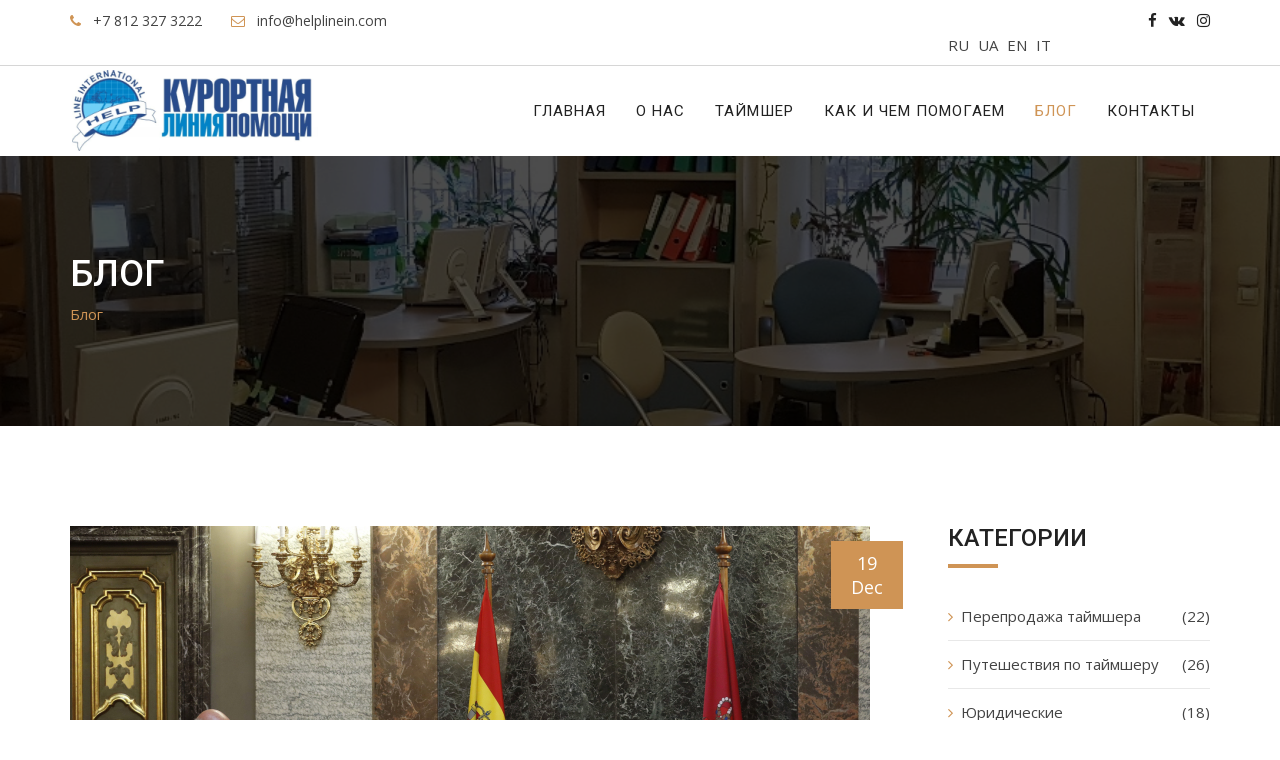

--- FILE ---
content_type: text/html; charset=utf-8
request_url: https://helplinein.ru/index.php/ru/blog
body_size: 75745
content:
<!DOCTYPE html>
<html prefix="og: http://ogp.me/ns#" xmlns="http://www.w3.org/1999/xhtml" xml:lang="ru-ru" lang="ru-ru" dir="ltr">
    <head>
        <meta http-equiv="X-UA-Compatible" content="IE=edge">
            <meta name="viewport" content="width=device-width, initial-scale=1">
                                <!-- head -->
                <base href="https://helplinein.ru/index.php/ru/blog" />
	<meta http-equiv="content-type" content="text/html; charset=utf-8" />
	<meta name="keywords" content="продать таймшер, отдых таймшер, таймшер в туризме, система таймшер, таймшер гостиницы, таймшер отель, таймшер на Тенерифе, таймшер в России, таймшер в Испании, таймшер в Финляндии, сертификат таймшера, таймшер клуб, таймшер компания, биржа таймшеров, таймшер система отдыха, возврат таймшера, все виды таймшера, таймшер недвижимость, таймшер развод, договор таймшера, таймшер курорты, таймшер туризм, таймшер недвижимость за рубежом клуб ла коста, клубное членство," />
	<meta property="og:url" content="https://helplinein.ru/index.php/ru/blog" />
	<meta property="og:title" content="Блог - «Курортная линия помощи»-  таймшер специалисты с 20 стажем успешной работы" />
	<meta property="og:type" content="website" />
	<meta property="og:description" content="Самые острые обсуждения, свежие новости, ценная информация обо всех видах клубного членства системы таймшер по темам : путешествия по таймшеру, перепродажа таймшера, юридические и административные вопросы клубного членства, полезно знать, интересные события из мира таймшера, новости компании курортная линия помощь" />
	<meta name="description" content="Самые острые обсуждения, свежие новости, ценная информация обо всех видах клубного членства системы таймшер по темам : путешествия по таймшеру, перепродажа таймшера, юридические и административные вопросы клубного членства, полезно знать, интересные события из мира таймшера, новости компании курортная линия помощь" />
	<meta name="generator" content="Joomla! - Open Source Content Management" />
	<title>Блог - «Курортная линия помощи»-  таймшер специалисты с 20 стажем успешной работы</title>
	<link href="/images/icon.jpg" rel="shortcut icon" type="image/vnd.microsoft.icon" />
	<link href="/templates/radius_lawchamber/favicon.ico" rel="shortcut icon" type="image/vnd.microsoft.icon" />
	<link href="https://cdnjs.cloudflare.com/ajax/libs/simple-line-icons/2.4.1/css/simple-line-icons.min.css" rel="stylesheet" type="text/css" />
	<link href="/components/com_k2/css/k2.css?v=2.9.0" rel="stylesheet" type="text/css" />
	<link href="/components/com_tlpteam/assets/css/tlpteam.css" rel="stylesheet" type="text/css" />
	<link href="//fonts.googleapis.com/css?family=Open+Sans:300,300italic,regular,italic,600,600italic,700,700italic,800,800italic&amp;subset=latin" rel="stylesheet" type="text/css" />
	<link href="//fonts.googleapis.com/css?family=Roboto:100,100italic,300,300italic,regular,italic,500,500italic,700,700italic,900,900italic&amp;subset=greek-ext" rel="stylesheet" type="text/css" />
	<link href="/templates/radius_lawchamber/css/bootstrap.min.css" rel="stylesheet" type="text/css" />
	<link href="/templates/radius_lawchamber/css/font-awesome.min.css" rel="stylesheet" type="text/css" />
	<link href="/templates/radius_lawchamber/css/style.css" rel="stylesheet" type="text/css" />
	<link href="/templates/radius_lawchamber/css/legacy.css" rel="stylesheet" type="text/css" />
	<link href="/templates/radius_lawchamber/css/template.css" rel="stylesheet" type="text/css" />
	<link href="/templates/radius_lawchamber/css/presets/preset1.css" rel="stylesheet" type="text/css" class="preset" />
	<link href="/templates/radius_lawchamber/css/frontend-edit.css" rel="stylesheet" type="text/css" />
	<link href="/media/mod_languages/css/template.css?f66e1027f41c8a48993661e8ea03a6dc" rel="stylesheet" type="text/css" />
	<style type="text/css">
body{font-family:Open Sans, sans-serif; font-weight:normal; }h1{font-family:Roboto, sans-serif; font-weight:500; }h2{font-family:Roboto, sans-serif; font-weight:500; }h3{font-family:Roboto, sans-serif; font-weight:normal; }h4{font-family:Roboto, sans-serif; font-weight:500; }h5{font-family:Roboto, sans-serif; font-weight:500; }h6{font-family:Roboto, sans-serif; font-weight:500; }#sp-bottom{ background-color:#121b24;padding:100px 0px; }
	</style>
	<script src="/media/jui/js/jquery.min.js?f66e1027f41c8a48993661e8ea03a6dc" type="text/javascript"></script>
	<script src="/media/jui/js/jquery-noconflict.js?f66e1027f41c8a48993661e8ea03a6dc" type="text/javascript"></script>
	<script src="/media/jui/js/jquery-migrate.min.js?f66e1027f41c8a48993661e8ea03a6dc" type="text/javascript"></script>
	<script src="/media/k2/assets/js/k2.frontend.js?v=2.9.0&amp;sitepath=/" type="text/javascript"></script>
	<script src="/templates/radius_lawchamber/js/bootstrap.min.js" type="text/javascript"></script>
	<script src="/templates/radius_lawchamber/js/jquery.sticky.js" type="text/javascript"></script>
	<script src="/templates/radius_lawchamber/js/main.js" type="text/javascript"></script>
	<script src="/templates/radius_lawchamber/js/frontend-edit.js" type="text/javascript"></script>
	<script type="text/javascript">

var sp_preloader = '1';

var sp_gotop = '1';

var sp_offanimation = 'fullscreen';
jQuery(function($){ $(".hasTooltip").tooltip({"html": true,"container": "body"}); });
	</script>

                <meta name="yandex-verification" content="ce375f1508d9f824"/>

<script type="text/javascript" src="//downloads.mailchimp.com/js/signup-forms/popup/unique-methods/embed.js" data-dojo-config="usePlainJson: true, isDebug: false"></script>

<script type="text/javascript">window.dojoRequire(["mojo/signup-forms/Loader"], function(L) { L.start({"baseUrl":"mc.us18.list-manage.com","uuid":"7df7257d60ed92cd529857484","lid":"4fd6c9fb98","uniqueMethods":true}) })</script>
                                


	        <!-- Global site tag (gtag.js) - Google Analytics -->
<script async src='https://www.googletagmanager.com/gtag/js?id=UA-132177516-1'></script>
<script>
	        window.dataLayer = window.dataLayer || [];
  function gtag(){dataLayer.push(arguments);}
  gtag('js', new Date());

  gtag('config', 'UA-132177516-1');
</script> 
<!-- //End Global Google Analytics Site Tag Plugin by PB Web Development -->


</head>
                                <body id="rt-page" class="site com-k2 view-itemlist layout-category no-task itemid-635 ru-ru ltr  sticky-header layout-fluid off-canvas-menu-init">

                    <div class="body-wrapper">
                        <div class="body-innerwrapper">
                            <div class="sp-pre-loader"><div class="sp-loader-with-logo"><div class="logo"><img src="https://helplinein.ru//images/logo_main-ru.png" alt=""></div><div class="line" id="line-load"></div></div></div><section id="sp-top-bar"><div class="container"><div class="row"><div id="sp-top1" class="col-sm-9 col-md-9"><div class="sp-column "><div class="sp-module top-address"><div class="sp-module-content"><div class="rt-socials">
<ul>
			<li>
			<i class="fa fa-phone"></i> +7 812 327 3222		</li>
				<li>
			<i class="fa fa-envelope-o"></i> info@helplinein.com		</li>
	</ul>
</div>
</div></div></div></div><div id="sp-top2" class="col-sm-3 col-md-3"><div class="sp-column "><div class="sp-module top-social"><div class="sp-module-content"><div class="rt-socials">
	<ul>
						<li>
				<a href="https://www.facebook.com/Курортная-Линия-Помощи-188559238344454/" target="_blank"><i class="fa fa-facebook"></i></a>
			</li>
								<li>
				<a href="https://vk.com/public172139412" target="_blank"><i class="fa fa-vk"></i></a>
			</li>
								<li>
				<a href="https://www.instagram.com/timeshare.help/" target="_blank"><i class="fa fa-instagram"></i></a>
			</li>
				</ul>
</div>
</div></div><div class="sp-module "><div class="sp-module-content"><div class="mod-languages">

	<ul class="lang-inline">
						<li class="lang-active" dir="ltr">
			<a href="/index.php/ru/blog">
							RU						</a>
			</li>
								<li dir="ltr">
			<a href="/index.php/ua/">
							UA						</a>
			</li>
								<li dir="ltr">
			<a href="/index.php/en/blog-en">
							EN						</a>
			</li>
								<li dir="ltr">
			<a href="/index.php/it/blog-it">
							IT						</a>
			</li>
				</ul>

</div>
</div></div><ul class="sp-contact-info"></ul></div></div></div></div></section><header id="sp-header"><div class="container"><div class="row"><div id="sp-logo" class="col-xs-8 col-sm-3 col-md-3"><div class="sp-column "><h1 class="logo"><a href="/"><img class="sp-default-logo hidden-xs" src="/images/logo_main-ru.png" alt="«Курортная линия помощи»-  таймшер специалисты с 20 стажем успешной работы"><img class="sp-retina-logo hidden-xs" src="/images/logo_main.jpg" alt="«Курортная линия помощи»-  таймшер специалисты с 20 стажем успешной работы" width="248" height="81"><img class="sp-default-logo visible-xs" src="/images/logo_main.png" alt="«Курортная линия помощи»-  таймшер специалисты с 20 стажем успешной работы"></a></h1></div></div><div id="sp-menu" class="col-xs-4 col-sm-9 col-md-9"><div class="sp-column ">			<div class='sp-megamenu-wrapper'>
				<a id="offcanvas-toggler" class="visible-sm visible-xs" href="#"><i class="fa fa-bars"></i></a>
				<ul class="sp-megamenu-parent menu-slide-down hidden-sm hidden-xs"><li class="sp-menu-item"><a  href="/index.php/ru/"  >Главная</a></li><li class="sp-menu-item sp-has-child"><a  href="/index.php/ru/o-nas"  >О нас</a><div class="sp-dropdown sp-dropdown-main sp-menu-right" style="width: 240px;"><div class="sp-dropdown-inner"><ul class="sp-dropdown-items"><li class="sp-menu-item"><a  href="/index.php/ru/o-nas/istoriya-kompanii"  >История компании</a></li><li class="sp-menu-item"><a  href="/index.php/ru/o-nas/napravleniya-v-deyatelnosti"  >Направления в деятельности</a></li><li class="sp-menu-item"><a  href="/index.php/ru/o-nas/our-partners"  >Наши партнеры</a></li><li class="sp-menu-item"><a  href="/index.php/ru/o-nas/nasha-komanda"  >Наша команда</a></li><li class="sp-menu-item"><a  href="/index.php/ru/o-nas/our-clients-ru"  >Наши клиенты</a></li><li class="sp-menu-item"><a  href="/index.php/ru/o-nas/vakansii"  >Вакансии</a></li></ul></div></div></li><li class="sp-menu-item sp-has-child"><a  href="/index.php/ru/timeshare-ru"  >Таймшер</a><div class="sp-dropdown sp-dropdown-main sp-menu-right" style="width: 240px;"><div class="sp-dropdown-inner"><ul class="sp-dropdown-items"><li class="sp-menu-item"></li><li class="sp-menu-item"></li><li class="sp-menu-item"></li><li class="sp-menu-item"></li></ul></div></div></li><li class="sp-menu-item"><a  href="/index.php/ru/printsipy-raboty"  >Как и чем помогаем</a></li><li class="sp-menu-item current-item active"><a  href="/index.php/ru/blog"  >Блог</a></li><li class="sp-menu-item"><a  href="/index.php/ru/kontakty"  >Контакты</a></li></ul>			</div>
		</div></div></div></div></header><section id="sp-page-title"><div class="row"><div id="sp-title" class="col-sm-12 col-md-12"><div class="sp-column "><div class="sp-page-title" style="background-image: url(/images/HelpLineInt-Office10-small.jpg);"><div class="container"><h2>Блог</h2>
<ol class="breadcrumb">
	<li class="active">Блог</li></ol>
</div></div></div></div></div></section><section id="sp-main-body"><div class="container"><div class="row"><div id="sp-component" class="col-sm-9 col-md-9"><div class="sp-column "><div id="system-message-container">
	</div>

<!-- Start K2 Category Layout -->
<div id="k2Container" class="itemListView">

	
	
	
		<!-- Item list -->
	<div class="itemList">

				<!-- Leading items -->
		<div id="itemListLeading">
			
			
			<div class="itemContainer itemContainerLast" style="width:100.0%;">
				
<!-- Start K2 Item Layout -->
<div class="rtcat-layout-one groupLeading catItemIsFeatured">

	<!-- Plugins: BeforeDisplay -->
	
	<!-- K2 Plugins: K2BeforeDisplay -->
	
  <!-- Plugins: AfterDisplayTitle -->
  
  <!-- K2 Plugins: K2AfterDisplayTitle -->
  
	
  <div class="catItemBody">

	  <!-- Plugins: BeforeDisplayContent -->
	  
	  <!-- K2 Plugins: K2BeforeDisplayContent -->
	  
	    	    <!-- Item Image -->
	    <div class="catItemImageBlock">
			<span class="catItemImage">
			<a href="/index.php/ru/blog/item/141-supreem-court-madrid-timeshare" title="Решение Верховного суда Испании о таймшере: вопросы и ответы для владельцев">
				<img src="/media/k2/items/cache/b8cc41f2c23fcd5970f74c3c49efafec_L.jpg" alt="Решение Верховного суда Испании о таймшере: вопросы и ответы для владельцев" style="width:800px; height:auto;" />
			</a>
			</span>
		  	<div class="clr"></div>

						<!-- Date created -->
			<div class="catItemDateCreated">
												<span>19<br>
				Dec</span>
			</div>
			
	    </div>
	    
	  	<div class="content-part">
							<!-- Item title -->
				<h3 class="catItemTitle">
					
										<a href="/index.php/ru/blog/item/141-supreem-court-madrid-timeshare">
						Решение Верховного суда Испании о таймшере: вопросы и ответы для владельцев					</a>
					
									</h3>
										<!-- Item Author -->
				<span class="catItemAuthor"><i class="fa fa-user" aria-hidden="true"></i>
					Написано										<a rel="author" href="https://helplinein.ru/">Нелли Марголит</a>
									</span>
						
						  <!-- Item tags -->
			  <div class="catItemTagsBlock">
				  				  <ul class="catItemTags"><i class="fa fa-tag" aria-hidden="true"></i>
				    				    <li><a href="/index.php/ru/blog/itemlist/tag/timeshare">timeshare</a></li>
				    				    <li><a href="/index.php/ru/blog/itemlist/tag/таймшер">таймшер</a></li>
				    				    <li><a href="/index.php/ru/blog/itemlist/tag/таймшервиспании">таймшервиспании</a></li>
				    				  </ul>
				  <div class="clr"></div>
			  </div>
			
			
							<!-- Item introtext -->
				<div class="catItemIntroText">
					
					  Что произошло? Верховный суд Испании в решении № 1524/2025 от 30 октября 2025 года дал окончательное разъяснение по ключевым вопросам таймшера. Суд подтвердил законность: · таймшеров с плавающими неделями; · таймшеров со сроком действия более 50 лет. При условии, что такие системы правильно адаптированы и зарегистрированы в Земельном реестре. Почему это решение так важно? Потому что оно положило конец многолетней правовой неопределённости. Ранее суды в Испании по-разному трактовали закон и нередко принимали противоположные решения в одинаковых ситуациях. Это создавало путаницу, риски и почву для злоупотреблений. Теперь есть единая и обязательная позиция Верховного суда, которой должны следовать все суды. Законны ли&#8230;					
				</div>
			
							<!-- Item "read more..." link -->
				<div class="catItemReadMore">
				<a class="k2ReadMore" href="/index.php/ru/blog/item/141-supreem-court-madrid-timeshare">
					Читать больше				</a>
				</div>
			
	    </div>

		<div class="clr"></div>

	  
	  <!-- Plugins: AfterDisplayContent -->
	  
	  <!-- K2 Plugins: K2AfterDisplayContent -->
	  
	  <div class="clr"></div>
  </div>

    <div class="catItemLinks">

		

	  
		<div class="clr"></div>
  </div>
  
	<div class="clr"></div>

  
  
  <div class="clr"></div>


	<div class="clr"></div>

	
  <!-- Plugins: AfterDisplay -->
  
  <!-- K2 Plugins: K2AfterDisplay -->
  
	<div class="clr"></div>
</div>
<!-- End K2 Item Layout -->
			</div>
						<div class="clr"></div>
						
			
			<div class="itemContainer itemContainerLast" style="width:100.0%;">
				
<!-- Start K2 Item Layout -->
<div class="rtcat-layout-one groupLeading catItemIsFeatured">

	<!-- Plugins: BeforeDisplay -->
	
	<!-- K2 Plugins: K2BeforeDisplay -->
	
  <!-- Plugins: AfterDisplayTitle -->
  
  <!-- K2 Plugins: K2AfterDisplayTitle -->
  
	
  <div class="catItemBody">

	  <!-- Plugins: BeforeDisplayContent -->
	  
	  <!-- K2 Plugins: K2BeforeDisplayContent -->
	  
	    
	  	<div class="content-part">
							<!-- Item title -->
				<h3 class="catItemTitle">
					
										<a href="/index.php/ru/blog/item/140-happy-new-2026">
						С Новым 2026 годом! Пусть он будет ярким, спокойным и щедрым на радость ✨					</a>
					
									</h3>
										<!-- Item Author -->
				<span class="catItemAuthor"><i class="fa fa-user" aria-hidden="true"></i>
					Написано										<a rel="author" href="https://helplinein.ru/">Нелли Марголит</a>
									</span>
						
						  <!-- Item tags -->
			  <div class="catItemTagsBlock">
				  				  <ul class="catItemTags"><i class="fa fa-tag" aria-hidden="true"></i>
				    				    <li><a href="/index.php/ru/blog/itemlist/tag/timeshare">timeshare</a></li>
				    				    <li><a href="/index.php/ru/blog/itemlist/tag/таймшер">таймшер</a></li>
				    				    <li><a href="/index.php/ru/blog/itemlist/tag/путешествияпотаймшеру">путешествияпотаймшеру</a></li>
				    				    <li><a href="/index.php/ru/blog/itemlist/tag/продатьтаймшер">продатьтаймшер</a></li>
				    				    <li><a href="/index.php/ru/blog/itemlist/tag/улучшитьтаймшер">улучшитьтаймшер</a></li>
				    				  </ul>
				  <div class="clr"></div>
			  </div>
			
			
							<!-- Item introtext -->
				<div class="catItemIntroText">
					
					  С Новым 2026 годом! Пусть он будет ярким, спокойным и щедрым на радость ✨ Дорогие друзья, от всей команды Курортная Линия Помощи примите наши самые тёплые пожелания на новый год! Пусть 2026 год принесёт вам и вашим близким мир, безопасность, благополучие и множество счастливых моментов. И, конечно, пусть новый год подарит вам больше путешествий, выгодных сделок, удачных продаж и самых приятных впечатлений! Мы же, со своей стороны, продолжаем быть рядом — заботиться о вашем таймшере, помогать решать любые вопросы и обеспечивать вас всё тем, что делает владение таймшером удобным, выгодным и комфортным. В 2026 году мы продолжаем помогать вам в&#8230;					
				</div>
			
							<!-- Item "read more..." link -->
				<div class="catItemReadMore">
				<a class="k2ReadMore" href="/index.php/ru/blog/item/140-happy-new-2026">
					Читать больше				</a>
				</div>
			
	    </div>

		<div class="clr"></div>

	  
	  <!-- Plugins: AfterDisplayContent -->
	  
	  <!-- K2 Plugins: K2AfterDisplayContent -->
	  
	  <div class="clr"></div>
  </div>

    <div class="catItemLinks">

		

	  
		<div class="clr"></div>
  </div>
  
	<div class="clr"></div>

  
  
  <div class="clr"></div>


	<div class="clr"></div>

	
  <!-- Plugins: AfterDisplay -->
  
  <!-- K2 Plugins: K2AfterDisplay -->
  
	<div class="clr"></div>
</div>
<!-- End K2 Item Layout -->
			</div>
						<div class="clr"></div>
									<div class="clr"></div>
		</div>
		
				<!-- Primary items -->
		<div id="itemListPrimary">
			
			
			<div class="itemContainer itemContainerLast" style="width:100.0%;">
				
<!-- Start K2 Item Layout -->
<div class="rtcat-layout-one groupPrimary catItemIsFeatured">

	<!-- Plugins: BeforeDisplay -->
	
	<!-- K2 Plugins: K2BeforeDisplay -->
	
  <!-- Plugins: AfterDisplayTitle -->
  
  <!-- K2 Plugins: K2AfterDisplayTitle -->
  
	
  <div class="catItemBody">

	  <!-- Plugins: BeforeDisplayContent -->
	  
	  <!-- K2 Plugins: K2BeforeDisplayContent -->
	  
	    	    <!-- Item Image -->
	    <div class="catItemImageBlock">
			<span class="catItemImage">
			<a href="/index.php/ru/blog/item/139-timeshare-statistics-2025" title="Владельцы таймшеров сохраняют уверенность в путешествиях, несмотря на экономические сложности">
				<img src="/media/k2/items/cache/7f2cd38b7681e6e2ef83b5a7a5385264_L.jpg" alt="Владельцы таймшеров сохраняют уверенность в путешествиях, несмотря на экономические сложности" style="width:800px; height:auto;" />
			</a>
			</span>
		  	<div class="clr"></div>

						<!-- Date created -->
			<div class="catItemDateCreated">
												<span>18<br>
				Dec</span>
			</div>
			
	    </div>
	    
	  	<div class="content-part">
							<!-- Item title -->
				<h3 class="catItemTitle">
					
										<a href="/index.php/ru/blog/item/139-timeshare-statistics-2025">
						Владельцы таймшеров сохраняют уверенность в путешествиях, несмотря на экономические сложности					</a>
					
									</h3>
										<!-- Item Author -->
				<span class="catItemAuthor"><i class="fa fa-user" aria-hidden="true"></i>
					Написано										<a rel="author" href="https://helplinein.ru/">Nelli Margolit</a>
									</span>
						
						  <!-- Item tags -->
			  <div class="catItemTagsBlock">
				  				  <ul class="catItemTags"><i class="fa fa-tag" aria-hidden="true"></i>
				    				    <li><a href="/index.php/ru/blog/itemlist/tag/timeshare">timeshare</a></li>
				    				    <li><a href="/index.php/ru/blog/itemlist/tag/таймшер">таймшер</a></li>
				    				    <li><a href="/index.php/ru/blog/itemlist/tag/путешествияпотаймшеру">путешествияпотаймшеру</a></li>
				    				  </ul>
				  <div class="clr"></div>
			  </div>
			
			
							<!-- Item introtext -->
				<div class="catItemIntroText">
					
					  Новое исследование американской ассоциации ARDA подтверждает: владельцы таймшеров продолжают активно путешествовать, планировать отпускные поездки и получать удовольствие от отдыха, даже когда общая экономическая уверенность немного снижается. Это показывает сентябрьский Vacation Ownership Sentiment Index — индекс настроений владельцев отпускной собственности, который фиксирует их поведение и планы по сравнению с обычными туристами. ? Устойчивый интерес к путешествиям Несмотря на то что общий экономический оптимизм в США в сентябре 2025 года упал, владельцы таймшеров по-прежнему активно смотрят в сторону путешествий. Индекс настроения составил 106,7 пункта — это ниже значения августа, но выше, чем в январе 2025 года, что говорит о продолжающейся активности и&#8230;					
				</div>
			
							<!-- Item "read more..." link -->
				<div class="catItemReadMore">
				<a class="k2ReadMore" href="/index.php/ru/blog/item/139-timeshare-statistics-2025">
					Читать больше				</a>
				</div>
			
	    </div>

		<div class="clr"></div>

	  
	  <!-- Plugins: AfterDisplayContent -->
	  
	  <!-- K2 Plugins: K2AfterDisplayContent -->
	  
	  <div class="clr"></div>
  </div>

    <div class="catItemLinks">

		

	  
		<div class="clr"></div>
  </div>
  
	<div class="clr"></div>

  
  
  <div class="clr"></div>


	<div class="clr"></div>

	
  <!-- Plugins: AfterDisplay -->
  
  <!-- K2 Plugins: K2AfterDisplay -->
  
	<div class="clr"></div>
</div>
<!-- End K2 Item Layout -->
			</div>
						<div class="clr"></div>
						
			
			<div class="itemContainer itemContainerLast" style="width:100.0%;">
				
<!-- Start K2 Item Layout -->
<div class="rtcat-layout-one groupPrimary catItemIsFeatured">

	<!-- Plugins: BeforeDisplay -->
	
	<!-- K2 Plugins: K2BeforeDisplay -->
	
  <!-- Plugins: AfterDisplayTitle -->
  
  <!-- K2 Plugins: K2AfterDisplayTitle -->
  
	
  <div class="catItemBody">

	  <!-- Plugins: BeforeDisplayContent -->
	  
	  <!-- K2 Plugins: K2BeforeDisplayContent -->
	  
	    	    <!-- Item Image -->
	    <div class="catItemImageBlock">
			<span class="catItemImage">
			<a href="/index.php/ru/blog/item/138-2025-10-discount" title="Как в &laquo;Пятницу&raquo;: Поспешите воспользоваться Скидками 10%">
				<img src="/media/k2/items/cache/d063d8b7c1471349d2847c26ce4e4d8c_L.jpg" alt="Как в &laquo;Пятницу&raquo;: Поспешите воспользоваться Скидками 10%" style="width:800px; height:auto;" />
			</a>
			</span>
		  	<div class="clr"></div>

						<!-- Date created -->
			<div class="catItemDateCreated">
												<span>22<br>
				Nov</span>
			</div>
			
	    </div>
	    
	  	<div class="content-part">
							<!-- Item title -->
				<h3 class="catItemTitle">
					
										<a href="/index.php/ru/blog/item/138-2025-10-discount">
						Как в «Пятницу»: Поспешите воспользоваться Скидками 10%					</a>
					
									</h3>
										<!-- Item Author -->
				<span class="catItemAuthor"><i class="fa fa-user" aria-hidden="true"></i>
					Написано										<a rel="author" href="https://helplinein.ru/">Нелли Марголит</a>
									</span>
						
						  <!-- Item tags -->
			  <div class="catItemTagsBlock">
				  				  <ul class="catItemTags"><i class="fa fa-tag" aria-hidden="true"></i>
				    				    <li><a href="/index.php/ru/blog/itemlist/tag/timeshare">timeshare</a></li>
				    				    <li><a href="/index.php/ru/blog/itemlist/tag/rci">rci</a></li>
				    				    <li><a href="/index.php/ru/blog/itemlist/tag/intervalinternational">intervalinternational</a></li>
				    				    <li><a href="/index.php/ru/blog/itemlist/tag/КурортнаяЛинияПомощи">КурортнаяЛинияПомощи</a></li>
				    				    <li><a href="/index.php/ru/blog/itemlist/tag/таймшер">таймшер</a></li>
				    				    <li><a href="/index.php/ru/blog/itemlist/tag/путешествияпотаймшеру">путешествияпотаймшеру</a></li>
				    				    <li><a href="/index.php/ru/blog/itemlist/tag/поехатьпотаймшеру">поехатьпотаймшеру</a></li>
				    				    <li><a href="/index.php/ru/blog/itemlist/tag/продатьтаймшер">продатьтаймшер</a></li>
				    				    <li><a href="/index.php/ru/blog/itemlist/tag/продажатаймшера">продажатаймшера</a></li>
				    				    <li><a href="/index.php/ru/blog/itemlist/tag/перепродажатаймшера">перепродажатаймшера</a></li>
				    				    <li><a href="/index.php/ru/blog/itemlist/tag/избавитьсяоттаймшера">избавитьсяоттаймшера</a></li>
				    				    <li><a href="/index.php/ru/blog/itemlist/tag/вернутьденьгизатаймшер">вернутьденьгизатаймшер</a></li>
				    				  </ul>
				  <div class="clr"></div>
			  </div>
			
			
							<!-- Item introtext -->
				<div class="catItemIntroText">
					
					  Год подходит к концу, но у владельцев таймшера ещё много хлопот! · В конце года нужно платить взнос в клуб и лучше всего договариваться о чем-то с курортом именно сейчас. · В конце года больше всего проходит сделок по продаже и аренде и нужно позаботиться, чтобы ваш таймшер увидели потенциальные покупатели. · В конце года больше всего интересных предложений на отдых на ближайшее и дальнее будущее. · В это время управляющие компании наиболее сговорчивые, чтобы восстановить владение или улучшить собственность. Но заниматься вашим таймшером должны специалисты – МЫ. Так как у вас много других праздничных хлопот. С промокодом КАК В&#8230;					
				</div>
			
							<!-- Item "read more..." link -->
				<div class="catItemReadMore">
				<a class="k2ReadMore" href="/index.php/ru/blog/item/138-2025-10-discount">
					Читать больше				</a>
				</div>
			
	    </div>

		<div class="clr"></div>

	  
	  <!-- Plugins: AfterDisplayContent -->
	  
	  <!-- K2 Plugins: K2AfterDisplayContent -->
	  
	  <div class="clr"></div>
  </div>

    <div class="catItemLinks">

		

	  
		<div class="clr"></div>
  </div>
  
	<div class="clr"></div>

  
  
  <div class="clr"></div>


	<div class="clr"></div>

	
  <!-- Plugins: AfterDisplay -->
  
  <!-- K2 Plugins: K2AfterDisplay -->
  
	<div class="clr"></div>
</div>
<!-- End K2 Item Layout -->
			</div>
						<div class="clr"></div>
									<div class="clr"></div>
		</div>
		
				<!-- Secondary items -->
		<div id="itemListSecondary">
			
			
			<div class="itemContainer itemContainerLast" style="width:100.0%;">
				
<!-- Start K2 Item Layout -->
<div class="rtcat-layout-one groupSecondary catItemIsFeatured">

	<!-- Plugins: BeforeDisplay -->
	
	<!-- K2 Plugins: K2BeforeDisplay -->
	
  <!-- Plugins: AfterDisplayTitle -->
  
  <!-- K2 Plugins: K2AfterDisplayTitle -->
  
	
  <div class="catItemBody">

	  <!-- Plugins: BeforeDisplayContent -->
	  
	  <!-- K2 Plugins: K2BeforeDisplayContent -->
	  
	    	    <!-- Item Image -->
	    <div class="catItemImageBlock">
			<span class="catItemImage">
			<a href="/index.php/ru/blog/item/137-27-million-timeshare-fraud" title="Наш Ценный вклад в Разоблачение &pound;27 млн Мошенничества в таймшере.">
				<img src="/media/k2/items/cache/910084c4eb3461ee8947cd42bdd4b146_L.jpg" alt="Наш Ценный вклад в Разоблачение &pound;27 млн Мошенничества в таймшере." style="width:800px; height:auto;" />
			</a>
			</span>
		  	<div class="clr"></div>

						<!-- Date created -->
			<div class="catItemDateCreated">
												<span>13<br>
				Nov</span>
			</div>
			
	    </div>
	    
	  	<div class="content-part">
							<!-- Item title -->
				<h3 class="catItemTitle">
					
										<a href="/index.php/ru/blog/item/137-27-million-timeshare-fraud">
						Наш Ценный вклад в Разоблачение £27 млн Мошенничества в таймшере.					</a>
					
									</h3>
										<!-- Item Author -->
				<span class="catItemAuthor"><i class="fa fa-user" aria-hidden="true"></i>
					Написано										<a rel="author" href="https://helplinein.ru/">Нелли Марголит</a>
									</span>
						
						  <!-- Item tags -->
			  <div class="catItemTagsBlock">
				  				  <ul class="catItemTags"><i class="fa fa-tag" aria-hidden="true"></i>
				    				    <li><a href="/index.php/ru/blog/itemlist/tag/timeshare">timeshare</a></li>
				    				    <li><a href="/index.php/ru/blog/itemlist/tag/MonsterGroup">MonsterGroup</a></li>
				    				    <li><a href="/index.php/ru/blog/itemlist/tag/избавитьсяоттаймшера">избавитьсяоттаймшера</a></li>
				    				    <li><a href="/index.php/ru/blog/itemlist/tag/вернутьденьгизатаймшер">вернутьденьгизатаймшер</a></li>
				    				    <li><a href="/index.php/ru/blog/itemlist/tag/КурортнаяЛинияПомощи">КурортнаяЛинияПомощи</a></li>
				    				    <li><a href="/index.php/ru/blog/itemlist/tag/таймшер">таймшер</a></li>
				    				    <li><a href="/index.php/ru/blog/itemlist/tag/продатьтаймшер">продатьтаймшер</a></li>
				    				    <li><a href="/index.php/ru/blog/itemlist/tag/продажатаймшера">продажатаймшера</a></li>
				    				  </ul>
				  <div class="clr"></div>
			  </div>
			
			
							<!-- Item introtext -->
				<div class="catItemIntroText">
					
					  Директор нашей компании «Курортная Линия Помощи», Марголит Нелли Анатольевна стала ключевым свидетелем и экспертом обвинения в расследовании громкого мошенничества в таймшере последних нескольких лет. Мошенникам, стоявшие за схемой Monster Group, которая в 2013–2017 гг. обманула тысячи владельцев таймшеров почти на 27 миллионов фунтов решением британского суда получили реальные сроки. Как действовали мошенники. Главарь аферы Марк Роу и его подельники действовали через такие компании, как sellmytimeshare.com, Monster Cruises, Monster Flight Centre и др. Жертвами становились в основном пожилые владельцы таймшеров, которых заманивали обещаниями быстро продать свою курортную недвижимость. Вместо этого их убеждали обменять таймшер на «кредиты Monster» — якобы высокоценные и&#8230;					
				</div>
			
							<!-- Item "read more..." link -->
				<div class="catItemReadMore">
				<a class="k2ReadMore" href="/index.php/ru/blog/item/137-27-million-timeshare-fraud">
					Читать больше				</a>
				</div>
			
	    </div>

		<div class="clr"></div>

	  
	  <!-- Plugins: AfterDisplayContent -->
	  
	  <!-- K2 Plugins: K2AfterDisplayContent -->
	  
	  <div class="clr"></div>
  </div>

    <div class="catItemLinks">

		

	  
		<div class="clr"></div>
  </div>
  
	<div class="clr"></div>

  
  
  <div class="clr"></div>


	<div class="clr"></div>

	
  <!-- Plugins: AfterDisplay -->
  
  <!-- K2 Plugins: K2AfterDisplay -->
  
	<div class="clr"></div>
</div>
<!-- End K2 Item Layout -->
			</div>
						<div class="clr"></div>
						
			
			<div class="itemContainer itemContainerLast" style="width:100.0%;">
				
<!-- Start K2 Item Layout -->
<div class="rtcat-layout-one groupSecondary catItemIsFeatured">

	<!-- Plugins: BeforeDisplay -->
	
	<!-- K2 Plugins: K2BeforeDisplay -->
	
  <!-- Plugins: AfterDisplayTitle -->
  
  <!-- K2 Plugins: K2AfterDisplayTitle -->
  
	
  <div class="catItemBody">

	  <!-- Plugins: BeforeDisplayContent -->
	  
	  <!-- K2 Plugins: K2BeforeDisplayContent -->
	  
	    	    <!-- Item Image -->
	    <div class="catItemImageBlock">
			<span class="catItemImage">
			<a href="/index.php/ru/blog/item/136-leading-hotel-groups-in-timeshare" title="Особенности Покупки, Продажи и Владения Таймшерами Известных Гостиничных Брендов.">
				<img src="/media/k2/items/cache/5d9bd784bfd234610bf8ba15e7ad6a4e_L.jpg" alt="Особенности Покупки, Продажи и Владения Таймшерами Известных Гостиничных Брендов." style="width:800px; height:auto;" />
			</a>
			</span>
		  	<div class="clr"></div>

						<!-- Date created -->
			<div class="catItemDateCreated">
												<span>22<br>
				Oct</span>
			</div>
			
	    </div>
	    
	  	<div class="content-part">
							<!-- Item title -->
				<h3 class="catItemTitle">
					
										<a href="/index.php/ru/blog/item/136-leading-hotel-groups-in-timeshare">
						Особенности Покупки, Продажи и Владения Таймшерами Известных Гостиничных Брендов.					</a>
					
									</h3>
										<!-- Item Author -->
				<span class="catItemAuthor"><i class="fa fa-user" aria-hidden="true"></i>
					Написано										<a rel="author" href="https://helplinein.ru/">Nelli Margolit</a>
									</span>
						
						  <!-- Item tags -->
			  <div class="catItemTagsBlock">
				  				  <ul class="catItemTags"><i class="fa fa-tag" aria-hidden="true"></i>
				    				    <li><a href="/index.php/ru/blog/itemlist/tag/timeshare">timeshare</a></li>
				    				    <li><a href="/index.php/ru/blog/itemlist/tag/таймшер">таймшер</a></li>
				    				    <li><a href="/index.php/ru/blog/itemlist/tag/путешествияпотаймшеру">путешествияпотаймшеру</a></li>
				    				    <li><a href="/index.php/ru/blog/itemlist/tag/поехатьпотаймшеру">поехатьпотаймшеру</a></li>
				    				    <li><a href="/index.php/ru/blog/itemlist/tag/купитьтаймшер">купитьтаймшер</a></li>
				    				    <li><a href="/index.php/ru/blog/itemlist/tag/продатьтаймшер">продатьтаймшер</a></li>
				    				    <li><a href="/index.php/ru/blog/itemlist/tag/продажатаймшера">продажатаймшера</a></li>
				    				    <li><a href="/index.php/ru/blog/itemlist/tag/перепродажатаймшера">перепродажатаймшера</a></li>
				    				    <li><a href="/index.php/ru/blog/itemlist/tag/покупательтаймшера">покупательтаймшера</a></li>
				    				    <li><a href="/index.php/ru/blog/itemlist/tag/продавецтаймшера">продавецтаймшера</a></li>
				    				  </ul>
				  <div class="clr"></div>
			  </div>
			
			
							<!-- Item introtext -->
				<div class="catItemIntroText">
					
					  На сайте Мир Таймшера был опубликован интересный материал о роли «Известных гостиничных брендов в формировании и развитии индустрии таймшера» . Мы рекомендуем всем ознакомиться с ним. Особенно тем, кто хотел бы узнать, о перспективах индустрии таймшера и как Гостиничные бренда на них влияют. В нашей статье мы осветим более практическую сторону покупки, продажи и владения таким таймшером. Среди разных видов таймшеров особняком стоят таймшеры, относящиеся к известным гостиничным брендам. Отличительной особенностью их является высокая узнаваемость, высокий уровень отдыха и высокая цена. Гостиничные группы практически изначально включились в систему таймшера, так как являются главными чемпионами создания системы лояльности. Таймшер с точки&#8230;					
				</div>
			
							<!-- Item "read more..." link -->
				<div class="catItemReadMore">
				<a class="k2ReadMore" href="/index.php/ru/blog/item/136-leading-hotel-groups-in-timeshare">
					Читать больше				</a>
				</div>
			
	    </div>

		<div class="clr"></div>

	  
	  <!-- Plugins: AfterDisplayContent -->
	  
	  <!-- K2 Plugins: K2AfterDisplayContent -->
	  
	  <div class="clr"></div>
  </div>

    <div class="catItemLinks">

		

	  
		<div class="clr"></div>
  </div>
  
	<div class="clr"></div>

  
  
  <div class="clr"></div>


	<div class="clr"></div>

	
  <!-- Plugins: AfterDisplay -->
  
  <!-- K2 Plugins: K2AfterDisplay -->
  
	<div class="clr"></div>
</div>
<!-- End K2 Item Layout -->
			</div>
						<div class="clr"></div>
									<div class="clr"></div>
		</div>
		
				<!-- Link items -->
		<div id="itemListLinks">
			<h4>Еще...</h4>
			
			
			<div class="itemContainer itemContainerLast" style="width:100.0%;">
				
<!-- Start K2 Item Layout -->
<div class="rtcat-layout-one groupLinks catItemIsFeatured">

	<!-- Plugins: BeforeDisplay -->
	
	<!-- K2 Plugins: K2BeforeDisplay -->
	
  <!-- Plugins: AfterDisplayTitle -->
  
  <!-- K2 Plugins: K2AfterDisplayTitle -->
  
	
  <div class="catItemBody">

	  <!-- Plugins: BeforeDisplayContent -->
	  
	  <!-- K2 Plugins: K2BeforeDisplayContent -->
	  
	    	    <!-- Item Image -->
	    <div class="catItemImageBlock">
			<span class="catItemImage">
			<a href="/index.php/ru/blog/item/135-timeshare-v-nasledstvo" title="Наследование таймшера.">
				<img src="/media/k2/items/cache/be7685026070406a215779b242f1aa2e_L.jpg" alt="Наследование таймшера." style="width:800px; height:auto;" />
			</a>
			</span>
		  	<div class="clr"></div>

						<!-- Date created -->
			<div class="catItemDateCreated">
												<span>13<br>
				Sep</span>
			</div>
			
	    </div>
	    
	  	<div class="content-part">
							<!-- Item title -->
				<h3 class="catItemTitle">
					
										<a href="/index.php/ru/blog/item/135-timeshare-v-nasledstvo">
						Наследование таймшера.					</a>
					
									</h3>
										<!-- Item Author -->
				<span class="catItemAuthor"><i class="fa fa-user" aria-hidden="true"></i>
					Написано										<a rel="author" href="https://helplinein.ru/">Нелли Марголит</a>
									</span>
						
						  <!-- Item tags -->
			  <div class="catItemTagsBlock">
				  				  <ul class="catItemTags"><i class="fa fa-tag" aria-hidden="true"></i>
				    				    <li><a href="/index.php/ru/blog/itemlist/tag/таймшер">таймшер</a></li>
				    				    <li><a href="/index.php/ru/blog/itemlist/tag/таймшервнаследство">таймшервнаследство</a></li>
				    				    <li><a href="/index.php/ru/blog/itemlist/tag/наследованиетаймшера">наследованиетаймшера</a></li>
				    				    <li><a href="/index.php/ru/blog/itemlist/tag/продатьтаймшер">продатьтаймшер</a></li>
				    				    <li><a href="/index.php/ru/blog/itemlist/tag/продажатаймшера">продажатаймшера</a></li>
				    				    <li><a href="/index.php/ru/blog/itemlist/tag/перепродажатаймшера">перепродажатаймшера</a></li>
				    				    <li><a href="/index.php/ru/blog/itemlist/tag/получитьденьгизатаймшер">получитьденьгизатаймшер</a></li>
				    				  </ul>
				  <div class="clr"></div>
			  </div>
			
			
							<!-- Item introtext -->
				<div class="catItemIntroText">
					
					  О том, что таймшер это имущество, которое можно оставить по наследству, рассказывают покупателям на презентации в качестве одного из преимуществ владения отдыхом. И это так и есть. Таймшер, как и любое имущество, передаётся по наследству, поэтому наследники получают как права, так и обязательства, включая ежегодные платежи и юридические обязанности, связанные с владением таймшером. Чтобы оформить наследство, необходимо пройти официальную процедуру наследования в соответствии с завещанием или законодательством о наследстве. Важно помнить, что наследники могут отказаться от принятия такого наследства, подав официальный отказ от права собственности. Мы разберём все ситуации в отношении наследования таймшера. Но начнём с того, что владельцами таймшера&#8230;					
				</div>
			
							<!-- Item "read more..." link -->
				<div class="catItemReadMore">
				<a class="k2ReadMore" href="/index.php/ru/blog/item/135-timeshare-v-nasledstvo">
					Читать больше				</a>
				</div>
			
	    </div>

		<div class="clr"></div>

	  
	  <!-- Plugins: AfterDisplayContent -->
	  
	  <!-- K2 Plugins: K2AfterDisplayContent -->
	  
	  <div class="clr"></div>
  </div>

    <div class="catItemLinks">

		

	  
		<div class="clr"></div>
  </div>
  
	<div class="clr"></div>

  
  
  <div class="clr"></div>


	<div class="clr"></div>

	
  <!-- Plugins: AfterDisplay -->
  
  <!-- K2 Plugins: K2AfterDisplay -->
  
	<div class="clr"></div>
</div>
<!-- End K2 Item Layout -->
			</div>
						<div class="clr"></div>
						
			
			<div class="itemContainer itemContainerLast" style="width:100.0%;">
				
<!-- Start K2 Item Layout -->
<div class="rtcat-layout-one groupLinks catItemIsFeatured">

	<!-- Plugins: BeforeDisplay -->
	
	<!-- K2 Plugins: K2BeforeDisplay -->
	
  <!-- Plugins: AfterDisplayTitle -->
  
  <!-- K2 Plugins: K2AfterDisplayTitle -->
  
	
  <div class="catItemBody">

	  <!-- Plugins: BeforeDisplayContent -->
	  
	  <!-- K2 Plugins: K2BeforeDisplayContent -->
	  
	    	    <!-- Item Image -->
	    <div class="catItemImageBlock">
			<span class="catItemImage">
			<a href="/index.php/ru/blog/item/134-meals-included-in-timeshare" title="Питание включено в Таймшер. Возможно ли?">
				<img src="/media/k2/items/cache/62fb5f1024529266c6e71c0c0c9ddb3c_L.jpg" alt="Питание включено в Таймшер. Возможно ли?" style="width:800px; height:auto;" />
			</a>
			</span>
		  	<div class="clr"></div>

						<!-- Date created -->
			<div class="catItemDateCreated">
												<span>09<br>
				Aug</span>
			</div>
			
	    </div>
	    
	  	<div class="content-part">
							<!-- Item title -->
				<h3 class="catItemTitle">
					
										<a href="/index.php/ru/blog/item/134-meals-included-in-timeshare">
						Питание включено в Таймшер. Возможно ли?					</a>
					
									</h3>
										<!-- Item Author -->
				<span class="catItemAuthor"><i class="fa fa-user" aria-hidden="true"></i>
					Написано										<a rel="author" href="https://helplinein.ru/">Нелли Марголит</a>
									</span>
						
						  <!-- Item tags -->
			  <div class="catItemTagsBlock">
				  				  <ul class="catItemTags"><i class="fa fa-tag" aria-hidden="true"></i>
				    				    <li><a href="/index.php/ru/blog/itemlist/tag/timeshare">timeshare</a></li>
				    				    <li><a href="/index.php/ru/blog/itemlist/tag/таймшер">таймшер</a></li>
				    				    <li><a href="/index.php/ru/blog/itemlist/tag/таймшерклуб">таймшерклуб</a></li>
				    				  </ul>
				  <div class="clr"></div>
			  </div>
			
			
							<!-- Item introtext -->
				<div class="catItemIntroText">
					
					  Представляете, есть курорты, где владельцы таймшера питаются неделю бесплатно! Интересно? Большинство таймшер курортов – комплексы апартотелей, где в апартаментах есть кухня. Ну, а если есть кухня, то понятно, что подразумевается, что на ней постоянно готовят. Верно? И да, и нет. Исторически, таймшеры образовались на основе комплексов частных коттеджей или кондоминиумов. (о Происхождении и первых таймшерах – читайте по ссылке) Таймшеры рассматривались, как отдых сроком кратный недели, то есть туристы приезжают на 7, 14, 21 и более дней. Психологи подтверждают, что сколько бы не была хороша местная кухня за такой время у человека обязательно возникает ностальгия по привычному питанию, которое может&#8230;					
				</div>
			
							<!-- Item "read more..." link -->
				<div class="catItemReadMore">
				<a class="k2ReadMore" href="/index.php/ru/blog/item/134-meals-included-in-timeshare">
					Читать больше				</a>
				</div>
			
	    </div>

		<div class="clr"></div>

	  
	  <!-- Plugins: AfterDisplayContent -->
	  
	  <!-- K2 Plugins: K2AfterDisplayContent -->
	  
	  <div class="clr"></div>
  </div>

    <div class="catItemLinks">

		

	  
		<div class="clr"></div>
  </div>
  
	<div class="clr"></div>

  
  
  <div class="clr"></div>


	<div class="clr"></div>

	
  <!-- Plugins: AfterDisplay -->
  
  <!-- K2 Plugins: K2AfterDisplay -->
  
	<div class="clr"></div>
</div>
<!-- End K2 Item Layout -->
			</div>
						<div class="clr"></div>
									<div class="clr"></div>
		</div>
		
	</div>

	<!-- Pagination -->
		<div class="k2Pagination">
		<ul class="pagination"><li class='active'><a>1</a></li><li><a class='' href='/index.php/ru/blog?start=8' title='2'>2</a></li><li><a class='' href='/index.php/ru/blog?start=16' title='3'>3</a></li><li><a class='' href='/index.php/ru/blog?start=24' title='4'>4</a></li><li><a class='' href='/index.php/ru/blog?start=32' title='5'>5</a></li><li><a class='' href='/index.php/ru/blog?start=40' title='6'>6</a></li><li><a class='' href='/index.php/ru/blog?start=48' title='7'>7</a></li><li><a class='' href='/index.php/ru/blog?start=56' title='8'>8</a></li><li><a class='' href='/index.php/ru/blog?start=64' title='9'>9</a></li><li><a class='' href='/index.php/ru/blog?start=72' title='10'>10</a></li><li><a class='' href='/index.php/ru/blog?start=8' title='Вперёд'>Вперёд</a></li><li><a class='' href='/index.php/ru/blog?start=112' title='В конец'>В конец</a></li></ul>		<div class="clr"></div>
		Страница 1 из 15	</div>
	
	</div>

<!-- End K2 Category Layout -->

<!-- JoomlaWorks "K2" (v2.9.0) | Learn more about K2 at http://getk2.org -->

</div></div><div id="sp-right" class="col-sm-3 col-md-3"><div class="sp-column class2"><div class="sp-module "><h3 class="sp-module-title">Категории</h3><div class="sp-module-content">
<div id="k2ModuleBox154" class="k2CategoriesListBlock">
    <ul class="level0"><li><a href="/index.php/ru/blog/itemlist/category/7-pereprodazhi-tajmshera"><span class="catTitle">Перепродажа таймшера</span><span class="catCounter"> (22)</span></a></li><li><a href="/index.php/ru/blog/itemlist/category/8-puteshestviya-po-tajmsheru"><span class="catTitle">Путешествия по таймшеру</span><span class="catCounter"> (26)</span></a></li><li><a href="/index.php/ru/blog/itemlist/category/14-yuridicheskie"><span class="catTitle">Юридические</span><span class="catCounter"> (18)</span></a></li><li><a href="/index.php/ru/blog/itemlist/category/15-administrativnye"><span class="catTitle">Административные</span><span class="catCounter"> (10)</span></a></li><li><a href="/index.php/ru/blog/itemlist/category/16-polezno-znat"><span class="catTitle">Полезно знать</span><span class="catCounter"> (13)</span></a></li><li><a href="/index.php/ru/blog/itemlist/category/17-novosti-kompanii"><span class="catTitle">Новости компании</span><span class="catCounter"> (18)</span></a></li><li><a href="/index.php/ru/blog/itemlist/category/18-interesnye-sobytiya"><span class="catTitle">Интересные события</span><span class="catCounter"> (6)</span></a></li></ul></div>
</div></div><div class="sp-module "><h3 class="sp-module-title">Архив</h3><div class="sp-module-content"><div id="k2ModuleBox133" class="k2ArchivesBlock">
  <ul>
        <li>
      <a href="/index.php/ru/blog/itemlist/date/2025/12">
        <span class="archive-title">Декабрь 2025</span>
        <span class="archive-counter">(3)</span>
      </a>
    </li>
        <li>
      <a href="/index.php/ru/blog/itemlist/date/2025/11">
        <span class="archive-title">Ноябрь 2025</span>
        <span class="archive-counter">(2)</span>
      </a>
    </li>
        <li>
      <a href="/index.php/ru/blog/itemlist/date/2025/10">
        <span class="archive-title">Октябрь 2025</span>
        <span class="archive-counter">(1)</span>
      </a>
    </li>
        <li>
      <a href="/index.php/ru/blog/itemlist/date/2025/9">
        <span class="archive-title">Сентябрь 2025</span>
        <span class="archive-counter">(1)</span>
      </a>
    </li>
        <li>
      <a href="/index.php/ru/blog/itemlist/date/2025/8">
        <span class="archive-title">Август 2025</span>
        <span class="archive-counter">(1)</span>
      </a>
    </li>
        <li>
      <a href="/index.php/ru/blog/itemlist/date/2025/7">
        <span class="archive-title">Июль 2025</span>
        <span class="archive-counter">(1)</span>
      </a>
    </li>
        <li>
      <a href="/index.php/ru/blog/itemlist/date/2025/5">
        <span class="archive-title">Май 2025</span>
        <span class="archive-counter">(1)</span>
      </a>
    </li>
        <li>
      <a href="/index.php/ru/blog/itemlist/date/2025/4">
        <span class="archive-title">Апрель 2025</span>
        <span class="archive-counter">(1)</span>
      </a>
    </li>
        <li>
      <a href="/index.php/ru/blog/itemlist/date/2025/2">
        <span class="archive-title">Февраль 2025</span>
        <span class="archive-counter">(1)</span>
      </a>
    </li>
        <li>
      <a href="/index.php/ru/blog/itemlist/date/2025/1">
        <span class="archive-title">Январь 2025</span>
        <span class="archive-counter">(2)</span>
      </a>
    </li>
        <li>
      <a href="/index.php/ru/blog/itemlist/date/2024/12">
        <span class="archive-title">Декабрь 2024</span>
        <span class="archive-counter">(4)</span>
      </a>
    </li>
        <li>
      <a href="/index.php/ru/blog/itemlist/date/2024/11">
        <span class="archive-title">Ноябрь 2024</span>
        <span class="archive-counter">(2)</span>
      </a>
    </li>
      </ul>
</div>
</div></div><div class="sp-module "><h3 class="sp-module-title">Последние публикации</h3><div class="sp-module-content">
<div id="k2ModuleBox156" class="recent-post ">

	
	  <ul>
        <li class="even">

      <!-- Plugins: BeforeDisplay -->
      
      <!-- K2 Plugins: K2BeforeDisplay -->
      
      
      
      <!-- Plugins: AfterDisplayTitle -->
      
      <!-- K2 Plugins: K2AfterDisplayTitle -->
      
      <!-- Plugins: BeforeDisplayContent -->
      
      <!-- K2 Plugins: K2BeforeDisplayContent -->
      
            <div class="moduleItemIntrotext">
	      	      <a class="moduleItemImage" href="/index.php/ru/blog/item/141-supreem-court-madrid-timeshare" title="Continue reading &quot;Решение Верховного суда Испании о таймшере: вопросы и ответы для владельцев&quot;">
	      	<img src="/media/k2/items/cache/b8cc41f2c23fcd5970f74c3c49efafec_S.jpg" alt="Решение Верховного суда Испании о таймшере: вопросы и ответы для владельцев" />
	      </a>
	      
      	      </div>
            <div class="popular-content">
  	      	  			<div class="moduleItemDateCreated">

  			   						<span>19 Dec, 2025</span>
  			</div>
  			      	
      	      	<a class="moduleItemTitle" href="/index.php/ru/blog/item/141-supreem-court-madrid-timeshare">Решение Верховного суда Испании о таймшере: вопросы и ответы для владельцев</a>
      	      </div>

      
      <div class="clr"></div>

      
      <div class="clr"></div>

      <!-- Plugins: AfterDisplayContent -->
      
      <!-- K2 Plugins: K2AfterDisplayContent -->
      
      
      
      
			
			
			
      <!-- Plugins: AfterDisplay -->
      
      <!-- K2 Plugins: K2AfterDisplay -->
      
      <div class="clr"></div>
    </li>
        <li class="odd">

      <!-- Plugins: BeforeDisplay -->
      
      <!-- K2 Plugins: K2BeforeDisplay -->
      
      
      
      <!-- Plugins: AfterDisplayTitle -->
      
      <!-- K2 Plugins: K2AfterDisplayTitle -->
      
      <!-- Plugins: BeforeDisplayContent -->
      
      <!-- K2 Plugins: K2BeforeDisplayContent -->
      
            <div class="moduleItemIntrotext">
	      
      	      </div>
            <div class="popular-content">
  	      	  			<div class="moduleItemDateCreated">

  			   						<span>18 Dec, 2025</span>
  			</div>
  			      	
      	      	<a class="moduleItemTitle" href="/index.php/ru/blog/item/140-happy-new-2026">С Новым 2026 годом! Пусть он будет ярким, спокойным и щедрым на радость ✨</a>
      	      </div>

      
      <div class="clr"></div>

      
      <div class="clr"></div>

      <!-- Plugins: AfterDisplayContent -->
      
      <!-- K2 Plugins: K2AfterDisplayContent -->
      
      
      
      
			
			
			
      <!-- Plugins: AfterDisplay -->
      
      <!-- K2 Plugins: K2AfterDisplay -->
      
      <div class="clr"></div>
    </li>
        <li class="even">

      <!-- Plugins: BeforeDisplay -->
      
      <!-- K2 Plugins: K2BeforeDisplay -->
      
      
      
      <!-- Plugins: AfterDisplayTitle -->
      
      <!-- K2 Plugins: K2AfterDisplayTitle -->
      
      <!-- Plugins: BeforeDisplayContent -->
      
      <!-- K2 Plugins: K2BeforeDisplayContent -->
      
            <div class="moduleItemIntrotext">
	      	      <a class="moduleItemImage" href="/index.php/ru/blog/item/139-timeshare-statistics-2025" title="Continue reading &quot;Владельцы таймшеров сохраняют уверенность в путешествиях, несмотря на экономические сложности&quot;">
	      	<img src="/media/k2/items/cache/7f2cd38b7681e6e2ef83b5a7a5385264_S.jpg" alt="Владельцы таймшеров сохраняют уверенность в путешествиях, несмотря на экономические сложности" />
	      </a>
	      
      	      </div>
            <div class="popular-content">
  	      	  			<div class="moduleItemDateCreated">

  			   						<span>18 Dec, 2025</span>
  			</div>
  			      	
      	      	<a class="moduleItemTitle" href="/index.php/ru/blog/item/139-timeshare-statistics-2025">Владельцы таймшеров сохраняют уверенность в путешествиях, несмотря на экономические сложности</a>
      	      </div>

      
      <div class="clr"></div>

      
      <div class="clr"></div>

      <!-- Plugins: AfterDisplayContent -->
      
      <!-- K2 Plugins: K2AfterDisplayContent -->
      
      
      
      
			
			
			
      <!-- Plugins: AfterDisplay -->
      
      <!-- K2 Plugins: K2AfterDisplay -->
      
      <div class="clr"></div>
    </li>
        <li class="odd">

      <!-- Plugins: BeforeDisplay -->
      
      <!-- K2 Plugins: K2BeforeDisplay -->
      
      
      
      <!-- Plugins: AfterDisplayTitle -->
      
      <!-- K2 Plugins: K2AfterDisplayTitle -->
      
      <!-- Plugins: BeforeDisplayContent -->
      
      <!-- K2 Plugins: K2BeforeDisplayContent -->
      
            <div class="moduleItemIntrotext">
	      	      <a class="moduleItemImage" href="/index.php/ru/blog/item/138-2025-10-discount" title="Continue reading &quot;Как в &laquo;Пятницу&raquo;: Поспешите воспользоваться Скидками 10%&quot;">
	      	<img src="/media/k2/items/cache/d063d8b7c1471349d2847c26ce4e4d8c_S.jpg" alt="Как в &laquo;Пятницу&raquo;: Поспешите воспользоваться Скидками 10%" />
	      </a>
	      
      	      </div>
            <div class="popular-content">
  	      	  			<div class="moduleItemDateCreated">

  			   						<span>22 Nov, 2025</span>
  			</div>
  			      	
      	      	<a class="moduleItemTitle" href="/index.php/ru/blog/item/138-2025-10-discount">Как в «Пятницу»: Поспешите воспользоваться Скидками 10%</a>
      	      </div>

      
      <div class="clr"></div>

      
      <div class="clr"></div>

      <!-- Plugins: AfterDisplayContent -->
      
      <!-- K2 Plugins: K2AfterDisplayContent -->
      
      
      
      
			
			
			
      <!-- Plugins: AfterDisplay -->
      
      <!-- K2 Plugins: K2AfterDisplay -->
      
      <div class="clr"></div>
    </li>
        <li class="even lastItem">

      <!-- Plugins: BeforeDisplay -->
      
      <!-- K2 Plugins: K2BeforeDisplay -->
      
      
      
      <!-- Plugins: AfterDisplayTitle -->
      
      <!-- K2 Plugins: K2AfterDisplayTitle -->
      
      <!-- Plugins: BeforeDisplayContent -->
      
      <!-- K2 Plugins: K2BeforeDisplayContent -->
      
            <div class="moduleItemIntrotext">
	      	      <a class="moduleItemImage" href="/index.php/ru/blog/item/137-27-million-timeshare-fraud" title="Continue reading &quot;Наш Ценный вклад в Разоблачение &pound;27 млн Мошенничества в таймшере.&quot;">
	      	<img src="/media/k2/items/cache/910084c4eb3461ee8947cd42bdd4b146_S.jpg" alt="Наш Ценный вклад в Разоблачение &pound;27 млн Мошенничества в таймшере." />
	      </a>
	      
      	      </div>
            <div class="popular-content">
  	      	  			<div class="moduleItemDateCreated">

  			   						<span>13 Nov, 2025</span>
  			</div>
  			      	
      	      	<a class="moduleItemTitle" href="/index.php/ru/blog/item/137-27-million-timeshare-fraud">Наш Ценный вклад в Разоблачение £27 млн Мошенничества в таймшере.</a>
      	      </div>

      
      <div class="clr"></div>

      
      <div class="clr"></div>

      <!-- Plugins: AfterDisplayContent -->
      
      <!-- K2 Plugins: K2AfterDisplayContent -->
      
      
      
      
			
			
			
      <!-- Plugins: AfterDisplay -->
      
      <!-- K2 Plugins: K2AfterDisplay -->
      
      <div class="clr"></div>
    </li>
      </ul>
  
	
	
</div>
</div></div></div></div></div></div></section><section id="sp-bottom"><div class="container"><div class="row"><div id="sp-bottom1" class="col-sm-6 col-md-3"><div class="sp-column "><div class="sp-module footer-social"><div class="sp-module-content"><div class="rt-socials">
	<ul>
						<li>
				<a href="https://www.facebook.com/Курортная-Линия-Помощи-188559238344454/" target="_blank"><i class="fa fa-facebook"></i></a>
			</li>
								<li>
				<a href="https://vk.com/public172139412" target="_blank"><i class="fa fa-vk"></i></a>
			</li>
								<li>
				<a href="https://www.instagram.com/timeshare.help/" target="_blank"><i class="fa fa-instagram"></i></a>
			</li>
				</ul>
</div>
</div></div><div class="sp-module "><h3 class="sp-module-title">О НАС</h3><div class="sp-module-content">

<div class="custom"  >
	<p class="MsoNoSpacing"><span lang="RU">Уникальная компания, единственная на территории СНГ специализирующаяся в вопросах таймшера всех направлений и любой сложности. Работает с 1996 года.</span></p></div>
</div></div></div></div><div id="sp-bottom2" class="col-sm-6 col-md-3"><div class="sp-column "><div class="sp-module "><h3 class="sp-module-title">Наша специализация</h3><div class="sp-module-content"><ul class="nav menu">
<li class="item-627"><a href="/index.php/ru/kupit-timeshare" > Купить таймшер</a></li><li class="item-628"><a href="/index.php/ru/prodat-timeshare" > Продать таймшер</a></li><li class="item-629"><a href="/index.php/ru/arenda-timeshare-nedel" > Аренда таймшер недель</a></li><li class="item-630"><a href="/index.php/ru/poekhat-po-timeshare" > Поехать по таймшеру</a></li><li class="item-631"><a href="/index.php/ru/razobratsya-s-problemami" > Разобраться с проблемами</a></li><li class="item-632"><a href="/index.php/ru/kurortnoe-razvitie" > Курортное развитие</a></li></ul>
</div></div></div></div><div id="sp-bottom3" class="col-sm-6 col-md-3"><div class="sp-column "><div class="sp-module "><h3 class="sp-module-title">Последние публикации</h3><div class="sp-module-content">
<div id="k2ModuleBox171" class="k2ItemsBlock">

	
	  <ul>
        <li class="even">

      <!-- Plugins: BeforeDisplay -->
      
      <!-- K2 Plugins: K2BeforeDisplay -->
      
      
            <a class="moduleItemTitle" href="/index.php/ru/blog/item/141-supreem-court-madrid-timeshare">Решение Верховного суда Испании о таймшере: вопросы и ответы для владельцев</a>
      
      
      <!-- Plugins: AfterDisplayTitle -->
      
      <!-- K2 Plugins: K2AfterDisplayTitle -->
      
      <!-- Plugins: BeforeDisplayContent -->
      
      <!-- K2 Plugins: K2BeforeDisplayContent -->
      
      
      
      <div class="clr"></div>

      
      <div class="clr"></div>

      <!-- Plugins: AfterDisplayContent -->
      
      <!-- K2 Plugins: K2AfterDisplayContent -->
      
      
      
      
      
			
			
			
      <!-- Plugins: AfterDisplay -->
      
      <!-- K2 Plugins: K2AfterDisplay -->
      
      <div class="clr"></div>
    </li>
        <li class="odd">

      <!-- Plugins: BeforeDisplay -->
      
      <!-- K2 Plugins: K2BeforeDisplay -->
      
      
            <a class="moduleItemTitle" href="/index.php/ru/blog/item/140-happy-new-2026">С Новым 2026 годом! Пусть он будет ярким, спокойным и щедрым на радость ✨</a>
      
      
      <!-- Plugins: AfterDisplayTitle -->
      
      <!-- K2 Plugins: K2AfterDisplayTitle -->
      
      <!-- Plugins: BeforeDisplayContent -->
      
      <!-- K2 Plugins: K2BeforeDisplayContent -->
      
      
      
      <div class="clr"></div>

      
      <div class="clr"></div>

      <!-- Plugins: AfterDisplayContent -->
      
      <!-- K2 Plugins: K2AfterDisplayContent -->
      
      
      
      
      
			
			
			
      <!-- Plugins: AfterDisplay -->
      
      <!-- K2 Plugins: K2AfterDisplay -->
      
      <div class="clr"></div>
    </li>
        <li class="even">

      <!-- Plugins: BeforeDisplay -->
      
      <!-- K2 Plugins: K2BeforeDisplay -->
      
      
            <a class="moduleItemTitle" href="/index.php/ru/blog/item/139-timeshare-statistics-2025">Владельцы таймшеров сохраняют уверенность в путешествиях, несмотря на экономические сложности</a>
      
      
      <!-- Plugins: AfterDisplayTitle -->
      
      <!-- K2 Plugins: K2AfterDisplayTitle -->
      
      <!-- Plugins: BeforeDisplayContent -->
      
      <!-- K2 Plugins: K2BeforeDisplayContent -->
      
      
      
      <div class="clr"></div>

      
      <div class="clr"></div>

      <!-- Plugins: AfterDisplayContent -->
      
      <!-- K2 Plugins: K2AfterDisplayContent -->
      
      
      
      
      
			
			
			
      <!-- Plugins: AfterDisplay -->
      
      <!-- K2 Plugins: K2AfterDisplay -->
      
      <div class="clr"></div>
    </li>
        <li class="odd lastItem">

      <!-- Plugins: BeforeDisplay -->
      
      <!-- K2 Plugins: K2BeforeDisplay -->
      
      
            <a class="moduleItemTitle" href="/index.php/ru/blog/item/138-2025-10-discount">Как в «Пятницу»: Поспешите воспользоваться Скидками 10%</a>
      
      
      <!-- Plugins: AfterDisplayTitle -->
      
      <!-- K2 Plugins: K2AfterDisplayTitle -->
      
      <!-- Plugins: BeforeDisplayContent -->
      
      <!-- K2 Plugins: K2BeforeDisplayContent -->
      
      
      
      <div class="clr"></div>

      
      <div class="clr"></div>

      <!-- Plugins: AfterDisplayContent -->
      
      <!-- K2 Plugins: K2AfterDisplayContent -->
      
      
      
      
      
			
			
			
      <!-- Plugins: AfterDisplay -->
      
      <!-- K2 Plugins: K2AfterDisplay -->
      
      <div class="clr"></div>
    </li>
        <li class="clearList"></li>
  </ul>
  
	
	
</div>
</div></div></div></div><div id="sp-bottom4" class="col-sm-6 col-md-3"><div class="sp-column "><div class="sp-module footer-address"><h3 class="sp-module-title">ОСТАВАЙТЕСЬ НА СВЯЗИ</h3><div class="sp-module-content"><div class="rt-socials">
<ul>
			<li>
			<i class="fa fa-phone"></i> +7 812 327 3222		</li>
				<li>
			<i class="fa fa-clock-o"></i> 10:00 – 19:00		</li>
				<li>
			<i class="fa fa-envelope-o"></i> info@helplinein.com		</li>
				<li>
			<i class="fa fa-fax"></i> +7 812 327 3222		</li>
	</ul>
</div>
</div></div></div></div></div></div></section><footer id="sp-footer"><div class="container"><div class="row"><div id="sp-footer1" class="col-sm-12 col-md-12"><div class="sp-column "><span class="sp-copyright">© All Rights Reserved 2019. Powered By helplinein.ru</span></div></div></div></div></footer>                        </div> <!-- /.body-innerwrapper -->
                    </div> <!-- /.body-innerwrapper -->

                    <!-- Off Canvas Menu -->
                    <div class="offcanvas-menu">
                        <a href="#" class="close-offcanvas"><i class="fa fa-remove"></i></a>
                        <div class="offcanvas-inner">
                                                          <div class="sp-module "><div class="sp-module-content"><ul class="nav menu">
<li class="item-634"><a href="/index.php/ru/" > Главная</a></li><li class="item-651  deeper parent"><a href="/index.php/ru/o-nas" > О нас</a><span class="offcanvas-menu-toggler collapsed" data-toggle="collapse" data-target="#collapse-menu-651"><i class="open-icon fa fa-angle-down"></i><i class="close-icon fa fa-angle-up"></i></span><ul class="collapse" id="collapse-menu-651"><li class="item-653"><a href="/index.php/ru/o-nas/istoriya-kompanii" > История компании</a></li><li class="item-655"><a href="/index.php/ru/o-nas/napravleniya-v-deyatelnosti" > Направления в деятельности</a></li><li class="item-760"><a href="/index.php/ru/o-nas/our-partners" > Наши партнеры</a></li><li class="item-654"><a href="/index.php/ru/o-nas/nasha-komanda" > Наша команда</a></li><li class="item-771"><a href="/index.php/ru/o-nas/our-clients-ru" > Наши клиенты</a></li><li class="item-652"><a href="/index.php/ru/o-nas/vakansii" > Вакансии</a></li></ul></li><li class="item-646"><a href="/index.php/ru/timeshare-ru" > Таймшер</a></li><li class="item-645"><a href="/index.php/ru/printsipy-raboty" > Как и чем помогаем</a></li><li class="item-635  current active"><a href="/index.php/ru/blog" > Блог</a></li><li class="item-633"><a href="/index.php/ru/kontakty" > Контакты</a></li></ul>
</div></div>
                                                    </div> <!-- /.offcanvas-inner -->
                    </div> <!-- /.offcanvas-menu -->

                    <!-- Yandex.Metrika counter -->
<script type="text/javascript" >
   (function(m,e,t,r,i,k,a){m[i]=m[i]||function(){(m[i].a=m[i].a||[]).push(arguments)};
   m[i].l=1*new Date();k=e.createElement(t),a=e.getElementsByTagName(t)[0],k.async=1,k.src=r,a.parentNode.insertBefore(k,a)})
   (window, document, "script", "https://mc.yandex.ru/metrika/tag.js", "ym");

   ym(71032207, "init", {
        clickmap:true,
        trackLinks:true,
        accurateTrackBounce:true,
        webvisor:true,
        trackHash:true
   });
</script>
<noscript><div><img src="https://mc.yandex.ru/watch/71032207" style="position:absolute; left:-9999px;" alt="" /></div></noscript>
<!-- /Yandex.Metrika counter -->

                    
                    <!-- Preloader -->
                    
                    <!-- Go to top -->
                                            <a href="javascript:void(0)" class="scrollup">&nbsp;</a>
                    
                </body>
                </html>


--- FILE ---
content_type: text/css
request_url: https://helplinein.ru/templates/radius_lawchamber/css/style.css
body_size: 96459
content:
@import url('https://fonts.googleapis.com/css?family=Open+Sans:400,600,700,800');
@import url('https://fonts.googleapis.com/css?family=Roboto:300,400,500,700');
/*=========================================
=            Theme Default css            =
=========================================*/
body {
  height: 100%;
  font-family: 'Open Sans', sans-serif;
  font-size: 15px;
  line-height: 24px;
  font-weight: 400;
  vertical-align: baseline;
  background: #ffffff;
  color: #444444;
}
h1,
h2,
h3,
h4,
h5,
h6 {
  font-family: 'Roboto', sans-serif;
  font-weight: 500;
  color: #222222;
  margin-top: 0;
  margin-bottom: 20px;
  line-height: 1.4;
}
h1 {
  font-size: 48px;
}
h2 {
  font-size: 28px;
}
h3 {
  font-size: 22px;
}
a {
  text-decoration: none;
}
a:active,
a:hover,
a:focus {
  text-decoration: none;
  -webkit-transition: all 0.5s ease-out;
  -moz-transition: all 0.5s ease-out;
  -ms-transition: all 0.5s ease-out;
  -o-transition: all 0.5s ease-out;
  transition: all 0.5s ease-out;
}
a:active,
a:hover,
a:focus {
  outline: 0 none;
}
.nav > li > a:focus {
  background: transparent;
}
.ghost-btn {
  background: transparent;
  border: 2px solid #cf9455;
  border-radius: 0px;
  color: #cf9455;
  display: inline-block;
  font-weight: 600;
  padding: 14px 30px;
  text-transform: uppercase;
  -webkit-transition: all 0.5s ease-out;
  -moz-transition: all 0.5s ease-out;
  -ms-transition: all 0.5s ease-out;
  -o-transition: all 0.5s ease-out;
  transition: all 0.5s ease-out;
}
.ghost-btn:hover {
  background: #cf9455;
  color: #ffffff;
}
.btn-read-more {
  background: #cf9455;
  border: none;
  border-radius: 0px;
  color: #ffffff;
  display: inline-block;
  font-weight: 600;
  padding: 15px 30px;
  text-transform: uppercase;
  -webkit-transition: all 0.5s ease-out;
  -moz-transition: all 0.5s ease-out;
  -ms-transition: all 0.5s ease-out;
  -o-transition: all 0.5s ease-out;
  transition: all 0.5s ease-out;
}
.btn-read-more:hover {
  background: #ffffff;
  color: #cf9455;
}
.sppb-addon-button-group {
  float: right;
}
.sppb-addon-button-group a {
  background: #cf9455;
  border: none;
  border-radius: 0px;
  color: #ffffff;
  display: inline-block;
  font-size: 15px;
  font-weight: 600;
  margin-top: 5px;
  padding: 20px 30px;
  text-transform: uppercase;
  -webkit-transition: all 0.5s ease-out;
  -moz-transition: all 0.5s ease-out;
  -ms-transition: all 0.5s ease-out;
  -o-transition: all 0.5s ease-out;
  transition: all 0.5s ease-out;
}
.sppb-addon-button-group a:hover {
  background: #ffffff;
  color: #cf9455;
}
.title-style-one {
  margin-bottom: 50px;
  text-align: center;
}
.title-style-one .sppb-addon-title {
  font-weight: 500;
  margin-bottom: 24px;
  padding-bottom: 15px;
  position: relative;
  text-transform: uppercase;
}
.title-style-one .sppb-addon-title::before {
  background: #cf9455;
  content: "";
  position: absolute;
  left: 0;
  right: 0;
  bottom: 0;
  margin: 0 auto;
  height: 4px;
  width: 50px;
}
.title-style-one .sppb-addon-content {
  padding: 0 10%;
}
.sppb-addon-header.title-center h2.sppb-addon-title {
  font-size: 28px;
  margin-bottom: 50px !important;
  padding-bottom: 15px !important;
  text-transform: uppercase;
  position: relative;
}
.sppb-addon-header.title-center h2.sppb-addon-title span {
  color: #cf9455;
}
.sppb-addon-header.title-center h2.sppb-addon-title::before {
  background: #cf9455;
  content: "";
  height: 4px;
  position: absolute;
  left: 0;
  right: 0;
  bottom: 0;
  margin: 0 auto;
  width: 50px;
}
.sppb-addon-header.title-left h1.sppb-addon-title {
  font-size: 36px;
  margin-bottom: 30px;
  padding-bottom: 15px !important;
  text-transform: uppercase;
  position: relative;
}
.sppb-addon-header.title-left h1.sppb-addon-title span {
  color: #cf9455;
}
.sppb-addon-header.title-left h1.sppb-addon-title::before {
  background: #cf9455;
  content: "";
  height: 4px;
  position: absolute;
  left: 0;
  bottom: 0;
  margin: 0 auto;
  width: 50px;
}
.sppb-addon-header.title-left h2.sppb-addon-title {
  font-size: 28px;
  margin-bottom: 30px;
  padding-bottom: 15px !important;
  text-transform: uppercase;
  position: relative;
}
.sppb-addon-header.title-left h2.sppb-addon-title span {
  color: #cf9455;
}
.sppb-addon-header.title-left h2.sppb-addon-title::before {
  background: #cf9455;
  content: "";
  height: 4px;
  position: absolute;
  left: 0;
  bottom: 0;
  margin: 0 auto;
  width: 50px;
}
.sppb-addon-header.title-right h2.sppb-addon-title {
  font-size: 28px;
  margin-bottom: 30px;
  padding-bottom: 15px !important;
  text-transform: uppercase;
  position: relative;
}
.sppb-addon-header.title-right h2.sppb-addon-title span {
  color: #cf9455;
}
.sppb-addon-header.title-right h2.sppb-addon-title::after {
  background: #cf9455;
  content: "";
  height: 4px;
  position: absolute;
  right: 0;
  bottom: 0;
  width: 50px;
}
.title-white .sppb-addon-title {
  color: #ffffff;
}
.owl-carousel.owl-theme .owl-nav {
  left: 0;
  position: absolute;
  right: 0;
  top: 40%;
  margin: 0;
}
.owl-carousel.owl-theme .owl-nav > div {
  position: absolute;
  background: transparent;
  border: 1px solid #cf9455;
  border-radius: 0;
  margin: 0;
  padding: 9px 12px !important;
  -webkit-transition: all 0.5s ease-out;
  -moz-transition: all 0.5s ease-out;
  -ms-transition: all 0.5s ease-out;
  -o-transition: all 0.5s ease-out;
  transition: all 0.5s ease-out;
}
.owl-carousel.owl-theme .owl-nav > div i {
  color: #cf9455;
  -webkit-transition: all 0.5s ease-out;
  -moz-transition: all 0.5s ease-out;
  -ms-transition: all 0.5s ease-out;
  -o-transition: all 0.5s ease-out;
  transition: all 0.5s ease-out;
}
.owl-carousel.owl-theme .owl-nav > div:hover {
  background: #cf9455;
}
.owl-carousel.owl-theme .owl-nav > div:hover i {
  color: #ffffff;
}
.owl-carousel.owl-theme .owl-nav .owl-prev {
  left: -35px;
}
.owl-carousel.owl-theme .owl-nav .owl-next {
  right: -35px;
}
.owl-carousel.owl-theme .owl-dots {
  margin-top: 30px !important;
}
.owl-carousel.owl-theme .owl-dots .owl-dot span {
  background: #869791;
  height: 12px;
  width: 12px;
}
.owl-carousel.owl-theme .owl-dots .owl-dot.active span {
  background: #cf9455;
}
/*=====  End of Theme Default css  ======*/
/*==================================
=            Header css            =
==================================*/
#sp-top-bar {
  border-bottom: 1px solid #d6d6d6;
}
#sp-top-bar .top-left {
  margin-left: 0 !important;
}
#sp-top-bar .top-left p {
  margin: 0;
}
#sp-top-bar .top-address ul {
  text-align: left;
}
#sp-top-bar .top-address ul li {
  border: none;
  font-size: 14px;
  margin-right: 25px;
}
#sp-top-bar .top-address ul li i {
  color: #cf9455;
  padding-right: 8px;
}
#sp-top-bar .top-address ul li:last-child {
  margin-right: 0;
}
#sp-top-bar .top-social ul {
  text-align: right;
}
#sp-top-bar .top-social ul li {
  padding-left: 8px;
}
#sp-top-bar .top-social ul li a {
  color: #222222;
}
#sp-top-bar .top-social ul li a:hover {
  color: #cf9455;
}
#sp-top-bar .sp-module {
  margin: 0 !important;
  display: block !important;
}
#sp-top-bar .sp-module ul li {
  border: none;
  display: inline-block;
}
#sp-top-bar .sp-module ul li a {
  line-height: 24px;
  padding: 0;
}
#sp-top-bar .sp-module ul li a::before {
  content: "";
  margin-right: 0;
}
#sp-header {
  box-shadow: none !important;
}
#sp-header.menu-fixed {
  border-bottom: 2px solid #cf9455;
}
#home-two #sp-top-bar {
  border-bottom: 1px solid #535353;
  position: relative;
  z-index: 99;
}
#home-two #sp-top-bar .top-address ul li {
  color: #b7b7b7;
}
#home-two #sp-top-bar .top-social ul li a {
  color: #cf9455;
}
#home-two #sp-header {
  background: transparent;
}
#home-two #sp-header.menu-fixed {
  background: #000000;
}
#home-two #sp-slider {
  margin-top: -132px;
}
#home-two #sp-menu .sp-megamenu-parent {
  position: inherit;
}
#home-two #sp-menu .sp-megamenu-parent > li > a {
  color: #cccccc;
}
#home-two #sp-menu .sp-megamenu-parent > li.active a {
  color: #cf9455;
}
#home-two #sp-menu .sp-megamenu-parent > li:hover a {
  color: #cf9455;
}
#home-two #sp-menu .sp-megamenu-parent .sp-dropdown .sp-dropdown-inner li.sp-menu-item > a {
  color: #ffffff;
}
#home-two #sp-menu .sp-megamenu-parent .sp-dropdown .sp-dropdown-inner li.sp-menu-item > a:hover {
  background: #ac753b;
}
#home-two #sp-menu .sp-megamenu-parent .sp-dropdown .sp-dropdown-inner li.sp-menu-item:last-child {
  border-bottom: none;
}
#home-two #offcanvas-toggler > i {
  color: #ac753b;
}
#home-four #sp-top-bar {
  border-bottom: none;
  padding: 0;
}
/*=====  End of Header css  ======*/
/*=====================================
=            Main menu css            =
=====================================*/
#sp-menu .sp-megamenu-parent {
  position: inherit;
}
#sp-menu .sp-megamenu-parent > li > a {
  font-size: 15px;
  color: #222222;
  text-transform: uppercase;
  line-height: 89px;
  padding: 0 15px;
  font-family: 'Roboto', sans-serif;
}
#sp-menu .sp-megamenu-parent > li.active a {
  color: #cf9455;
}
#sp-menu .sp-megamenu-parent > li:hover a {
  color: #cf9455;
}
#sp-menu .sp-megamenu-parent .sp-dropdown .sp-dropdown-inner {
  background: #cf9455;
  padding: 0;
}
#sp-menu .sp-megamenu-parent .sp-dropdown .sp-dropdown-inner li.sp-menu-item {
  border-bottom: 1px solid #ac753b;
}
#sp-menu .sp-megamenu-parent .sp-dropdown .sp-dropdown-inner li.sp-menu-item > a {
  color: #ffffff;
  padding: 10px 20px;
  font-family: 'Roboto', sans-serif;
}
#sp-menu .sp-megamenu-parent .sp-dropdown .sp-dropdown-inner li.sp-menu-item > a:hover {
  background: #ac753b;
}
#sp-menu .sp-megamenu-parent .sp-dropdown .sp-dropdown-inner li.sp-menu-item:last-child {
  border-bottom: none;
}
.offcanvas-menu .offcanvas-inner .sp-module ul > li .offcanvas-menu-toggler {
  font-size: 22px;
}
#sp-menu .sp-megamenu-parent > li.sp-has-child > a::after {
  content: "";
}
/*=====  End of Main Menu css  ======*/
/*=======================================
=            Main Slider css            =
=======================================*/
.slider-default-style ul li {
  border: none !important;
}
.slider-default-style .tp-caption.large_text {
  font-size: 48px !important;
  line-height: 56px;
  font-weight: 500;
  font-family: 'Roboto', sans-serif;
  text-transform: capitalize;
  text-align: left;
}
.slider-default-style .tp-caption.large_text span {
  display: block;
  font-weight: 300;
}
.slider-default-style .tp-caption.medium_text {
  font-size: 16px !important;
  font-weight: 600;
  text-transform: uppercase;
  text-align: center;
  letter-spacing: 10px;
  line-height: 24px !important;
  width: 100%;
}
.slider-default-style .tp-caption.small_text {
  font-size: 16px !important;
  letter-spacing: 0px;
  text-transform: capitalize;
  text-align: left;
  width: 30%;
}
.slider-default-style .tp-caption.largewhitebg {
  background: transparent;
}
.slider-default-style .tp-caption.largewhitebg a {
  background: #cf9455;
  font-size: 14px !important;
  border-radius: 0px;
  color: #ffffff;
  font-weight: 600;
  text-transform: uppercase;
  padding: 15px 35px !important;
}
.slider-default-style .tp-caption.largewhitebg a:hover {
  background: #ac753b;
}
.slider-default-style .tp-leftarrow.default {
  background: transparent;
  left: 5% !important;
}
.slider-default-style .tp-leftarrow.default::after {
  background: #ffffff;
  color: #222222;
  content: "\f104";
  font-family: "FontAwesome";
  font-size: 24px;
  line-height: 46px;
  text-align: center;
  padding: 0px;
  height: 50px;
  width: 40px;
  border-radius: 0px;
  display: block;
  -webkit-transition: all 0.5s ease-out;
  -moz-transition: all 0.5s ease-out;
  -ms-transition: all 0.5s ease-out;
  -o-transition: all 0.5s ease-out;
  transition: all 0.5s ease-out;
}
.slider-default-style .tp-leftarrow.default:hover::after {
  background: #cf9455;
  color: #ffffff;
}
.slider-default-style .tp-rightarrow.default {
  background: transparent;
  right: 5% !important;
}
.slider-default-style .tp-rightarrow.default::after {
  background: #ffffff;
  color: #222222;
  content: "\f105";
  font-family: "FontAwesome";
  font-size: 24px;
  line-height: 46px;
  text-align: center;
  padding: 0px;
  height: 50px;
  width: 40px;
  border-radius: 0px;
  display: block;
  -webkit-transition: all 0.5s ease-out;
  -moz-transition: all 0.5s ease-out;
  -ms-transition: all 0.5s ease-out;
  -o-transition: all 0.5s ease-out;
  transition: all 0.5s ease-out;
}
.slider-default-style .tp-rightarrow.default:hover::after {
  background: #cf9455;
  color: #ffffff;
}
.slider-two .slotholder {
  position: relative;
}
.slider-two .slotholder::before {
  background: rgba(23, 28, 39, 0.7);
  content: "";
  height: 100%;
  position: absolute;
  width: 100%;
  z-index: 1;
}
.slider-two .tp-caption.large_text {
  color: #ffffff;
}
.slider-two .tp-caption.medium_text {
  color: #c5c4c4;
}
.slider-two .tp-caption.small_text {
  color: #c5c4c4;
}
.slider-three .slotholder {
  position: relative;
}
.slider-three .slotholder::before {
  background: rgba(23, 28, 39, 0.7);
  content: "";
  height: 100%;
  position: absolute;
  width: 100%;
  z-index: 1;
}
.slider-three .tp-caption.large_text {
  color: #ffffff;
  text-transform: uppercase;
  width: 100%;
  text-align: center;
}
.slider-three .tp-caption.medium_text {
  color: #c5c4c4;
}
.slider-three .tp-caption.small_text {
  color: #c5c4c4;
}
.slider-three .tp-caption.largewhitebg {
  width: 100%;
  text-align: center;
}
.slider-four .slotholder {
  position: relative;
}
.slider-four .slotholder::before {
  background: rgba(23, 28, 39, 0.7);
  content: "";
  height: 100%;
  position: absolute;
  width: 100%;
  z-index: 1;
}
.slider-four .tp-caption.large_text {
  color: #ffffff;
  width: 100%;
  text-align: center;
}
.slider-four .tp-caption.medium_text {
  color: #c5c4c4;
  text-transform: capitalize;
}
.slider-four .tp-caption.small_text {
  color: #c5c4c4;
}
.slider-four .tp-caption.largewhitebg {
  width: 100%;
  text-align: center;
}
/*=====  End of Main Slider css  ======*/
/*============================================================
=            Need Lawyer & Appointment button css            =
============================================================*/
.need-lawyer {
  color: #ffffff;
}
.need-lawyer h3 {
  color: #ffffff;
  font-size: 30px;
  margin-bottom: 5px;
}
.need-lawyer p {
  margin-bottom: 0;
}
.home-two-info .sppb-addon-feature {
  margin-bottom: 30px;
}
.home-two-info .sppb-addon-feature .sppb-icon i {
  font-size: 28px;
  color: #cf9455;
}
.home-two-info .sppb-addon-feature .sppb-media-body {
  color: #dbdbdb;
}
.home-two-info .sppb-addon-feature .sppb-media-body .sppb-addon-title {
  font-size: 28px;
  color: #ffffff;
  margin-bottom: 20px;
  line-height: 28px;
}
.home-two-info .sppb-addon-feature .sppb-media-body ul {
  margin-bottom: 0;
  padding-left: 0;
  list-style: none;
}
.home-two-info .sppb-addon-feature .sppb-media-body ul li {
  margin-bottom: 3px;
}
.home-two-info .sppb-addon-feature .sppb-media-body ul li:last-child {
  margin-bottom: 0;
}
.home-three-info {
  background: #cf9455;
}
.home-three-info .sppb-addon-raw-html .sppb-addon-content {
  color: #ffffff;
  font-size: 36px;
  font-weight: 600;
  line-height: 50px;
}
.home-three-info .sppb-text-left {
  text-align: right;
}
.home-three-info .sppb-text-left .sppb-btn-default {
  background: #ffffff;
  border: 2px solid #ffffff;
  border-radius: 0;
  color: #222222;
  display: inline-block;
  font-size: 15px;
  font-weight: 600;
  padding: 14px 25px;
  text-transform: uppercase;
  -webkit-transition: all 0.3s ease-out;
  -moz-transition: all 0.3s ease-out;
  -ms-transition: all 0.3s ease-out;
  -o-transition: all 0.3s ease-out;
  transition: all 0.3s ease-out;
}
.home-three-info .sppb-text-left .sppb-btn-default:hover {
  background: transparent;
  color: #ffffff;
}
/*=====  End of Need Lawyer & Appointment button css  ======*/
/*======================================
=            Home about css            =
======================================*/
.about-home-3 .sppb-addon-title {
  font-size: 36px;
}
.about-home-3 .sppb-addon-title span {
  font-weight: 500;
}
.about-home-3 a.ghost-btn {
  margin-top: 30px;
  padding: 11px 30px;
}
.about-home-4 {
  position: relative;
}
.about-home-4::after {
  position: absolute;
  background: url(../images/about_section2.jpg);
  background-position: center;
  background-size: cover;
  background-repeat: no-repeat;
  content: "";
  width: 50%;
  height: 100%;
  right: 0;
  top: 0;
}
.about-home-4 .sppb-addon-text-block {
  padding-right: 60px;
}
.about-home-4 .sppb-addon-text-block .sppb-addon-title {
  font-size: 36px;
}
.about-home-4 .sppb-addon-text-block .sppb-addon-title span {
  font-weight: 500;
}
.about-home-4 .sppb-addon-text-block a.ghost-btn {
  margin-top: 30px;
  padding: 11px 30px;
}
/*=====  End of Home about css  ======*/
/*============================================
=            Home one service css            =
============================================*/
.home-one-service .sppb-addon-feature {
  margin-bottom: 60px;
}
.home-one-service .sppb-addon-feature .sppb-img-container {
  margin-bottom: 10px;
  min-height: 45px;
}
.home-one-service .sppb-addon-feature a h3 {
  position: relative;
  margin-bottom: 15px;
  padding-bottom: 15px;
  -webkit-transition: all 0.5s ease-out;
  -moz-transition: all 0.5s ease-out;
  -ms-transition: all 0.5s ease-out;
  -o-transition: all 0.5s ease-out;
  transition: all 0.5s ease-out;
}
.home-one-service .sppb-addon-feature a h3:after {
  position: absolute;
  content: "";
  background: #cf9455;
  left: 0;
  right: 0;
  bottom: 0;
  margin: 0 auto;
  height: 4px;
  width: 40px;
}
.home-one-service .sppb-addon-feature a:hover h3 {
  color: #cf9455;
}
.home-one-service .sppb-addon-feature a.ghost-btn {
  color: #6e6e6e;
  font-size: 14px;
  text-transform: capitalize;
  margin-top: 15px;
  padding: 8px 20px;
}
.home-one-service .sppb-addon-feature a.ghost-btn:hover {
  color: #ffffff;
}
.home-one-service .sppb-addon-feature a.ghost-btn:after {
  font-family: 'FontAwesome';
  content: "\f105";
  padding-left: 8px;
}
.home-two-service .sppb-addon-feature {
  margin-bottom: 30px;
  overflow: hidden;
}
.home-two-service .sppb-addon-feature .sppb-addon-content {
  position: relative;
}
.home-two-service .sppb-addon-feature .sppb-addon-content .sppb-addon-text {
  background: rgba(0, 0, 0, 0.8);
  position: absolute;
  color: #ffffff;
  font-size: 14px;
  line-height: 22px;
  padding: 15px;
  left: 0;
  top: 0;
  height: 100%;
  width: 100%;
  -moz-transform: scale(1) translateY(150px);
  -webkit-transform: scale(1) translateY(150px);
  -o-transform: scale(1) translateY(150px);
  -ms-transform: scale(1) translateY(150px);
  transform: scale(1) translateY(150px);
  -webkit-transition: all 0.7s ease-out;
  -moz-transition: all 0.7s ease-out;
  -ms-transition: all 0.7s ease-out;
  -o-transition: all 0.7s ease-out;
  transition: all 0.7s ease-out;
  opacity: 0;
}
.home-two-service .sppb-addon-feature .sppb-addon-content .sppb-addon-text h3 {
  font-size: 22px;
  margin-bottom: 5px;
}
.home-two-service .sppb-addon-feature .sppb-addon-content .sppb-addon-text h3 a {
  color: #ffffff;
}
.home-two-service .sppb-addon-feature a h3.sppb-addon-title {
  background: rgba(207, 148, 85, 0.8);
  color: #ffffff;
  position: absolute;
  left: 0;
  bottom: 0;
  right: 0;
  text-align: center;
  margin-bottom: 0px;
  padding: 8px 15px;
  -webkit-transition: all 0.3s ease-out;
  -moz-transition: all 0.3s ease-out;
  -ms-transition: all 0.3s ease-out;
  -o-transition: all 0.3s ease-out;
  transition: all 0.3s ease-out;
}
.home-two-service .sppb-addon-feature a.ghost-btn {
  color: #ffffff;
  font-size: 14px;
  text-transform: capitalize;
  margin-top: 15px;
  padding: 8px 20px;
}
.home-two-service .sppb-addon-feature:hover .sppb-addon-text {
  -moz-transform: scale(1) translateY(0px);
  -webkit-transform: scale(1) translateY(0px);
  -o-transform: scale(1) translateY(0px);
  -ms-transform: scale(1) translateY(0px);
  transform: scale(1) translateY(0px);
  opacity: 1;
}
.home-two-service .sppb-addon-feature:hover h3.sppb-addon-title {
  opacity: 0;
}
.home-three-service .sppb-addon-feature {
  background: #f5f5f5;
  margin-bottom: 30px;
  padding: 50px 30px 40px;
  min-height: 300px;
  -webkit-box-shadow: 0px 1px 2px 0px rgba(205, 214, 222, 0.75);
  -moz-box-shadow: 0px 1px 2px 0px rgba(205, 214, 222, 0.75);
  box-shadow: 0px 1px 2px 0px rgba(205, 214, 222, 0.75);
  -webkit-transition: all 0.5s ease-out;
  -moz-transition: all 0.5s ease-out;
  -ms-transition: all 0.5s ease-out;
  -o-transition: all 0.5s ease-out;
  transition: all 0.5s ease-out;
}
.home-three-service .sppb-addon-feature .sppb-addon-content .sppb-img-container {
  margin-bottom: 10px;
  min-height: 45px;
}
.home-three-service .sppb-addon-feature a h3.sppb-addon-title {
  -webkit-transition: all 0.5s ease-out;
  -moz-transition: all 0.5s ease-out;
  -ms-transition: all 0.5s ease-out;
  -o-transition: all 0.5s ease-out;
  transition: all 0.5s ease-out;
}
.home-three-service .sppb-addon-feature:hover {
  -webkit-box-shadow: 0px 12px 8px 0px rgba(216, 216, 216, 0.75);
  -moz-box-shadow: 0px 12px 8px 0px rgba(216, 216, 216, 0.75);
  box-shadow: 0px 12px 8px 0px rgba(216, 216, 216, 0.75);
}
.home-four-service .sppb-addon-feature {
  margin-bottom: 50px;
  overflow: hidden;
  position: relative;
}
.home-four-service .sppb-addon-feature .sppb-img-container {
  position: relative;
  overflow: hidden;
}
.home-four-service .sppb-addon-feature .sppb-img-container img {
  -webkit-transform: scale(1);
  -moz-transform: scale(1);
  -ms-transform: scale(1);
  -o-transform: scale(1);
  transform: scale(1);
  -webkit-transition: all 0.5s ease-out;
  -moz-transition: all 0.5s ease-out;
  -ms-transition: all 0.5s ease-out;
  -o-transition: all 0.5s ease-out;
  transition: all 0.5s ease-out;
}
.home-four-service .sppb-addon-feature .sppb-addon-content .sppb-feature-box-title {
  margin-bottom: 15px;
  margin-top: 20px;
  -webkit-transition: all 0.5s ease-out;
  -moz-transition: all 0.5s ease-out;
  -ms-transition: all 0.5s ease-out;
  -o-transition: all 0.5s ease-out;
  transition: all 0.5s ease-out;
}
.home-four-service .sppb-addon-feature a.ghost-btn {
  font-size: 14px;
  text-transform: capitalize;
  margin-top: 15px;
  padding: 8px 20px;
}
.home-four-service .sppb-addon-feature:hover .sppb-img-container img {
  -webkit-transform: scale(1.1);
  -moz-transform: scale(1.1);
  -ms-transform: scale(1.1);
  -o-transform: scale(1.1);
  transform: scale(1.1);
}
/*=====  End of Home one service css  ======*/
/*==============================================
=            Pay Nothing Unless css            =
==============================================*/
.pay-nothing {
  color: #d2d2d2;
  text-align: center;
  position: relative;
}
.pay-nothing:after {
  background: rgba(30, 46, 61, 0.8);
  content: "";
  position: absolute;
  left: 0;
  top: 0;
  height: 100%;
  width: 100%;
}
.pay-nothing h1 {
  color: #ffffff;
}
.pay-nothing h1 span {
  color: #cf9455;
}
.pay-nothing p {
  padding: 0 20%;
}
.pay-nothing a.ghost-btn {
  color: #ffffff;
  margin-top: 30px;
  padding: 12px 30px;
}
/*=====  End of Pay Nothing Unless css  ======*/
/*=========================================
=            Doctor Team css             =
=========================================*/
.tlp-team .layout1 .tlp-equal-height {
  padding: 0;
}
.tlp-team .layout1 .single-team-area .single-team img {
  -webkit-transform: scale(1);
  -moz-transform: scale(1);
  -ms-transform: scale(1);
  -o-transform: scale(1);
  transform: scale(1);
  -webkit-transition: all 0.7s ease-out;
  -moz-transition: all 0.7s ease-out;
  -ms-transition: all 0.7s ease-out;
  -o-transition: all 0.7s ease-out;
  transition: all 0.7s ease-out;
}
.tlp-team .layout1 .single-team-area .overlay-element .detail-link:hover i {
  color: #cf9455;
}
.tlp-team .layout1 .single-team-area .contact-info,
.tlp-team .layout1 .single-team-area .tlp-team-skill {
  padding: 0;
}
.tlp-team .layout1 .single-team-area .social-icons a {
  border: 1px solid #ffffff;
  color: #ffffff;
  height: 36px;
  width: 36px;
  line-height: 34px;
}
.tlp-team .layout1 .single-team-area .social-icons a i {
  display: inline-block;
  padding: 0;
}
.tlp-team .layout1 .single-team-area .social-icons a:hover {
  background: #ffffff;
  opacity: 1;
}
.tlp-team .layout1 .single-team-area .social-icons a:hover i {
  background: transparent;
  color: #cf9455;
}
.tlp-team .layout1 .single-team-area:hover img {
  -webkit-transform: scale(1.1);
  -moz-transform: scale(1.1);
  -ms-transform: scale(1.1);
  -o-transform: scale(1.1);
  transform: scale(1.1);
}
.tlp-team .layout2 .tlp-equal-height {
  padding: 0;
}
.tlp-team .layout2 .single-team-area .tlp-content {
  position: relative;
  margin-bottom: 15px;
  padding-bottom: 15px;
}
.tlp-team .layout2 .single-team-area .tlp-content:after {
  position: absolute;
  content: "";
  background: #cf9455;
  left: 0;
  bottom: 0;
  height: 4px;
  width: 50px;
}
.tlp-team .layout2 .single-team-area .tlp-content h3 a {
  font-size: 22px;
  color: #222222;
}
.tlp-team .layout2 .single-team-area .tlp-content h3 a:hover {
  color: #cf9455;
}
.tlp-team .layout2 .single-team-area .tlp-content .tlp-position {
  font-size: 15px;
  text-align: left;
}
.tlp-team .layout2 .single-team-area .contact-info,
.tlp-team .layout2 .single-team-area .tlp-team-skill {
  padding: 0;
}
.tlp-team .layout2 .single-team-area .social-icons {
  margin-top: 15px;
  text-align: left !important;
}
.tlp-team .layout2 .single-team-area .social-icons a {
  border: 1px solid #cf9455;
  color: #cf9455;
  height: 36px;
  width: 36px;
  line-height: 34px;
}
.tlp-team .layout2 .single-team-area .social-icons a i {
  display: inline-block;
  padding: 0;
}
.tlp-team .layout2 .single-team-area .social-icons a:hover {
  background: #cf9455;
  color: #ffffff;
}
.tlp-team .layout3 .single-team-area figure {
  position: relative;
  overflow: hidden;
}
.tlp-team .layout3 .single-team-area figure img {
  -webkit-transform: scale(1);
  -moz-transform: scale(1);
  -ms-transform: scale(1);
  -o-transform: scale(1);
  transform: scale(1);
  -webkit-transition: all 0.7s ease-out;
  -moz-transition: all 0.7s ease-out;
  -ms-transition: all 0.7s ease-out;
  -o-transition: all 0.7s ease-out;
  transition: all 0.7s ease-out;
}
.tlp-team .layout3 .single-team-area .tlp-content {
  padding: 25px 0;
}
.tlp-team .layout3 .single-team-area .tlp-content h3 {
  margin-bottom: 5px;
  padding-top: 0;
}
.tlp-team .layout3 .single-team-area .contact-info,
.tlp-team .layout3 .single-team-area .tlp-team-skill {
  margin: 0;
  padding: 0;
}
.tlp-team .layout3 .single-team-area .social-icons {
  text-align: center;
}
.tlp-team .layout3 .single-team-area .social-icons a {
  border: 1px solid #d4aa56;
  line-height: 32px;
  height: 34px;
  width: 34px;
}
.tlp-team .layout3 .single-team-area .social-icons a i {
  display: inline;
  color: #cf9455;
  background: transparent;
  margin: 0;
  padding: 0;
  height: inherit;
  width: inherit;
  -webkit-transition: all 0.5s ease-out;
  -moz-transition: all 0.5s ease-out;
  -ms-transition: all 0.5s ease-out;
  -o-transition: all 0.5s ease-out;
  transition: all 0.5s ease-out;
}
.tlp-team .layout3 .single-team-area .social-icons a:hover {
  background: #cf9455;
  opacity: 1;
}
.tlp-team .layout3 .single-team-area .social-icons a:hover i {
  color: #ffffff;
}
.tlp-team .layout3 .single-team-area:hover figure img {
  -webkit-transform: scale(1.1);
  -moz-transform: scale(1.1);
  -ms-transform: scale(1.1);
  -o-transform: scale(1.1);
  transform: scale(1.1);
}
.tlp-team .layout3 .single-team-area:hover h3 a {
  color: #cf9455;
}
.tlp-team .layout8 .single-team-area .tlp-overlay {
  background: rgba(0, 0, 0, 0.5);
}
.tlp-team .layout8 .single-team-area .tlp-overlay .tlp-title {
  bottom: 70px;
  height: 70px;
}
.tlp-team .layout8 .single-team-area .tlp-overlay .tlp-content {
  bottom: initial;
  top: 50%;
  left: 0;
  right: 0;
  width: 100%;
  padding-top: 0;
  -webkit-transform: translateY(-50%);
  -moz-transform: translateY(-50%);
  -ms-transform: translateY(-50%);
  -o-transform: translateY(-50%);
  transform: translateY(-50%);
}
.tlp-team .layout10 .single-team-area .tlp-team-item {
  border: none;
  box-shadow: none;
  position: relative;
  display: block;
  -webkit-transition: all 0.5s ease-out;
  -moz-transition: all 0.5s ease-out;
  -ms-transition: all 0.5s ease-out;
  -o-transition: all 0.5s ease-out;
  transition: all 0.5s ease-out;
}
.tlp-team .layout10 .single-team-area .tlp-team-item .tlp-info {
  position: absolute;
  left: 0;
  bottom: 0;
}
.tlp-team .layout10 .single-team-area .tlp-team-item .tlp-info h3 {
  background: #cf9455;
  margin: 0;
  padding: 5px 15px;
}
.tlp-team .layout10 .single-team-area .tlp-team-item .tlp-info h3 a {
  color: #ffffff;
  font-size: 22px;
}
.tlp-team .layout10 .single-team-area .tlp-team-item .tlp-info .tlp-position {
  background: #222222;
  font-weight: 500;
}
.tlp-team .layout10 .single-team-area .tlp-team-item .image-container {
  overflow: hidden;
}
.tlp-team .layout10 .single-team-area .tlp-team-item .image-container .tlp-overlay {
  overflow: hidden;
  background: rgba(207, 148, 85, 0.8);
  -moz-transform: scale(1) translateY(150px);
  -webkit-transform: scale(1) translateY(150px);
  -o-transform: scale(1) translateY(150px);
  -ms-transform: scale(1) translateY(150px);
  transform: scale(1) translateY(150px);
  -webkit-transition: all 0.5s ease-out;
  -moz-transition: all 0.5s ease-out;
  -ms-transition: all 0.5s ease-out;
  -o-transition: all 0.5s ease-out;
  transition: all 0.5s ease-out;
}
.tlp-team .layout10 .single-team-area .tlp-team-item .image-container .tlp-title h3 {
  text-align: center;
}
.tlp-team .layout10 .single-team-area .tlp-team-item .image-container .tlp-position {
  font-weight: 500;
  margin-bottom: 10px;
}
.tlp-team .layout10 .single-team-area .tlp-team-item .image-container .short-bio p {
  text-align: center;
}
.tlp-team .layout10 .single-team-area .tlp-team-item .image-container .social-icons {
  margin-top: 25px;
}
.tlp-team .layout10 .single-team-area .tlp-team-item .image-container .social-icons a i {
  padding: 0;
}
.tlp-team .layout10 .single-team-area .tlp-team-item .image-container .social-icons a:hover {
  opacity: 1;
}
.tlp-team .layout10 .single-team-area .tlp-team-item .image-container .social-icons a:hover i {
  background: transparent;
}
.tlp-team .layout10 .single-team-area .tlp-team-item .image-container:hover .tlp-overlay {
  -moz-transform: scale(1) translateY(0px);
  -webkit-transform: scale(1) translateY(0px);
  -o-transform: scale(1) translateY(0px);
  -ms-transform: scale(1) translateY(0px);
  transform: scale(1) translateY(0px);
}
.tlp-team .layout10 .single-team-area .tlp-team-item:hover .tlp-info {
  display: none;
}
.tlp-team .layout12 .single-team-area figure img {
  -webkit-transition: all 0.7s ease-out;
  -moz-transition: all 0.7s ease-out;
  -ms-transition: all 0.7s ease-out;
  -o-transition: all 0.7s ease-out;
  transition: all 0.7s ease-out;
}
.tlp-team .layout12 .single-team-area .tlp-overlay h3 {
  font-size: 22px;
}
.tlp-team .layout12 .single-team-area .tlp-overlay h3 span.tlp-name {
  background: #cf9455;
  padding: 6px 20px;
  text-align: center;
  display: inline-block;
}
.tlp-team .layout12 .single-team-area .tlp-overlay .tlp-position {
  margin-bottom: 5px;
  font-weight: 500;
  text-align: left;
}
.tlp-team .layout12 .single-team-area .tlp-overlay .tlp-position span {
  color: #ffffff;
  padding: 8px 15px;
}
.tlp-team .layout12 .single-team-area .tlp-overlay .short-bio {
  font-size: 14px;
}
.tlp-team .layout12 .single-team-area .tlp-overlay .social-icons {
  text-align: center;
}
.tlp-team .layout12 .single-team-area .tlp-overlay .social-icons a {
  border: 1px solid #ffffff;
  font-size: 14px;
  line-height: 34px;
  height: 34px;
  width: 34px;
}
.tlp-team .layout12 .single-team-area .tlp-overlay .social-icons a i {
  display: inline;
  color: #ffffff;
  background: transparent;
  margin: 0;
  padding: 0;
  height: inherit;
  width: inherit;
  -webkit-transition: all 0.5s ease-out;
  -moz-transition: all 0.5s ease-out;
  -ms-transition: all 0.5s ease-out;
  -o-transition: all 0.5s ease-out;
  transition: all 0.5s ease-out;
}
.tlp-team .layout12 .single-team-area .tlp-overlay .social-icons a:hover {
  background: #ffffff;
  border: 1px solid #ffffff;
  opacity: 1;
}
.tlp-team .layout12 .single-team-area .tlp-overlay .social-icons a:hover i {
  color: #cf9455;
}
.tlp-team .layout12 .single-team-area:hover .tlp-overlay {
  background: rgba(207, 148, 85, 0.8);
}
.tlp-team .layout12 .single-team-area:hover .tlp-overlay h3 {
  margin-top: 8%;
}
.tlp-team .layout12 .single-team-area:hover .tlp-overlay h3 a span {
  background: transparent;
}
.tlp-team .owl-theme .owl-nav > div {
  padding: 8px 12px !important;
}
.tlp-team-detail {
  padding-bottom: 0 !important;
}
.tlp-team-detail .tlp-content h3 {
  font-size: 30px;
  margin-bottom: 4px;
  text-transform: uppercase;
}
.tlp-team-detail .tlp-content .tlp-position {
  display: inline-block;
  font-size: 16px;
  position: relative;
  margin-bottom: 15px;
  padding-bottom: 15px;
}
.tlp-team-detail .tlp-content .tlp-position::after {
  position: absolute;
  background: #cf9455;
  content: "";
  left: 0;
  bottom: 0;
  height: 4px;
  width: 50px;
}
.tlp-team-detail .social-icons a {
  border: 1px solid #cf9455;
  color: #cf9455;
  height: 36px;
  width: 36px;
  line-height: 34px;
  -webkit-transition: all 0.3s ease-out;
  -moz-transition: all 0.3s ease-out;
  -ms-transition: all 0.3s ease-out;
  -o-transition: all 0.3s ease-out;
  transition: all 0.3s ease-out;
}
.tlp-team-detail .social-icons a i.fa {
  display: inline-block;
  padding: 0;
}
.tlp-team-detail .social-icons a:hover {
  background: #cf9455;
  color: #ffffff;
}
/*=====  End of Doctor Team css   ======*/
/*=====================================
=            Accordion css            =
=====================================*/
.sppb-addon-accordion {
  background: #ffffff;
  padding: 30px;
}
.sppb-addon-accordion .sppb-addon-title {
  position: relative;
  margin-bottom: 30px;
  padding-bottom: 10px;
}
.sppb-addon-accordion .sppb-addon-title::after {
  bottom: 0px;
  content: "";
  height: 3px;
  left: 0;
  position: absolute;
  width: 50px;
  z-index: 1;
}
.sppb-addon-accordion .sppb-panel-group .sppb-panel {
  background: transparent;
  border: none;
  border-bottom: 1px solid #dfdfdf;
  margin-bottom: 0px;
}
.sppb-addon-accordion .sppb-panel-group .sppb-panel .sppb-panel-heading {
  background: transparent;
  border-radius: 0px;
  padding: 10px 15px;
  -webkit-transition: all 0.5s ease-out;
  -moz-transition: all 0.5s ease-out;
  -ms-transition: all 0.5s ease-out;
  -o-transition: all 0.5s ease-out;
  transition: all 0.5s ease-out;
}
.sppb-addon-accordion .sppb-panel-group .sppb-panel .sppb-panel-heading .sppb-panel-title {
  color: #222222;
  font-size: 18px;
  font-weight: 500;
}
.sppb-addon-accordion .sppb-panel-group .sppb-panel .sppb-panel-heading .sppb-toggle-direction {
  color: #cf9455;
}
.sppb-addon-accordion .sppb-panel-group .sppb-panel .sppb-panel-heading.active {
  background: transparent;
}
.sppb-addon-accordion .sppb-panel-group .sppb-panel .sppb-panel-heading.active .sppb-panel-title {
  color: #cf9455;
}
.sppb-addon-accordion .sppb-panel-group .sppb-panel:last-child {
  border-bottom: none;
}
.sppb-addon-accordion .sppb-panel-group .sppb-panel-body {
  border: none;
}
/*=====  End of Accordion css  ======*/
/*=======================================
=            Testimonial css            =
=======================================*/
.testimonial-consultation {
  position: relative;
}
.testimonial-consultation .sppb-addon-raw-html {
  color: #ffffff;
  padding-left: 60px;
}
.testimonial-consultation .sppb-addon-raw-html h2 {
  color: #ffffff;
  text-transform: uppercase;
  letter-spacing: 2px;
}
.testimonial-consultation .sppb-addon-raw-html .sppb-addon-content a.ghost-btn {
  border: 2px solid #ffffff;
  color: #ffffff;
  margin-top: 30px;
}
.testimonial-consultation .sppb-addon-raw-html .sppb-addon-content a.ghost-btn:hover {
  background: #ffffff;
}
.testimonial-consultation:before {
  background: #222222 url(../images/section7_bg.png) 0 0 no-repeat;
  content: "";
  position: absolute;
  left: 0;
  top: 0;
  height: 100%;
  width: 50%;
}
.testimonial-consultation:after {
  background: #cf9455 url(../images/section7_bg.png) 0 0 no-repeat;
  content: "";
  position: absolute;
  right: 0;
  top: 0;
  height: 100%;
  width: 50%;
}
.tss-wrapper .tss-layout4 {
  background: #ffffff;
  padding: 43px 30px;
}
.tss-wrapper .tss-layout4 .slick-slide {
  margin-bottom: 0;
}
.tss-wrapper .tss-layout4 .single-item-wrapper {
  background: transparent;
  display: inherit;
}
.tss-wrapper .tss-layout4 .single-item-wrapper .item-content-wrapper {
  padding: 0;
}
.tss-wrapper .tss-layout4 .single-item-wrapper .tss-meta-info {
  padding-top: 26px;
  display: -webkit-box;
  display: -ms-flexbox;
  display: flex;
  -webkit-box-align: center;
  -ms-flex-align: center;
  align-items: center;
}
.tss-wrapper .tss-layout4 .single-item-wrapper .tss-meta-info .profile-img-wrapper {
  margin-right: 25px;
  padding: 0;
  -webkit-box-flex: inherit;
  -ms-flex: inherit;
  flex: inherit;
}
.tss-wrapper .tss-layout4 .single-item-wrapper .tss-meta-info h3.author-name {
  margin-bottom: 5px;
}
.tss-wrapper .tss-layout4 .rt-carousel span.rt-prev {
  left: inherit;
  right: 40px;
}
.tss-wrapper .tss-layout4 .rt-carousel span.rt-next {
  right: 0;
}
.tss-wrapper .tss-layout4 .rt-carousel span.rt-slick-nav {
  background: transparent;
  border: 1px solid #cf9455;
  color: #cf9455;
  border-radius: 0;
  height: 38px;
  width: 36px;
  line-height: 36px;
  top: 70%;
  -webkit-transition: all 0.5s ease-out;
  -moz-transition: all 0.5s ease-out;
  -ms-transition: all 0.5s ease-out;
  -o-transition: all 0.5s ease-out;
  transition: all 0.5s ease-out;
}
.tss-wrapper .tss-layout4 .rt-carousel span.rt-slick-nav:hover {
  background: #cf9455;
  color: #ffffff;
}
.tss-wrapper .tss-layout4 .rt-carousel ul.slick-dots {
  position: absolute;
  right: 0;
  bottom: 15px;
  margin-top: 0px;
}
.tss-wrapper .tss-layout5 {
  padding-right: 25px;
}
.tss-wrapper .tss-layout5 .slick-slide {
  margin-bottom: 0;
}
.tss-wrapper .tss-layout5 .single-item-wrapper .tss-meta-info {
  display: inherit;
  margin-top: 0;
}
.tss-wrapper .tss-layout5 .single-item-wrapper .item-content-wrapper {
  background: transparent;
  padding: 0 0 0 50px;
}
.tss-wrapper .tss-layout5 .single-item-wrapper .item-content-wrapper::before {
  color: #cf9455;
}
.tss-wrapper .tss-layout5 .single-item-wrapper .item-content-wrapper::after {
  border: none;
}
.tss-wrapper .tss-layout5 .single-item-wrapper h3.author-name::before {
  content: "------";
  color: #cf9455;
  padding-right: 12px;
}
.tss-wrapper .tss-layout6 .slick-slide {
  margin-bottom: 0;
}
.tss-wrapper .tss-layout6 .single-item-wrapper {
  background: transparent;
  padding: 0;
}
.tss-wrapper .tss-layout6 .single-item-wrapper .tss-meta-info h4.author-bio {
  color: #cf9455;
  font-weight: 500;
  margin-bottom: 0;
}
.tss-wrapper .tss-layout6 .single-item-wrapper::before {
  content: "";
}
.tss-wrapper .rt-carousel ul.slick-dots {
  margin-top: 25px;
  margin-bottom: 0;
  padding-left: 0;
}
.tss-wrapper .rt-carousel ul.slick-dots li button {
  background: #869791;
  height: 12px;
  width: 12px;
}
.tss-wrapper .rt-carousel ul.slick-dots li.slick-active button {
  background: #cf9455;
}
/*=====  End of Testimonial css  ======*/
/*=====================================================
=            Request free consultation css            =
=====================================================*/
.rsform .formResponsive {
  margin-bottom: 0;
}
.rsform .formResponsive .rsform-block {
  margin-bottom: 5px;
  min-height: 55px;
}
.rsform .formResponsive .rsform-block .formControlLabel {
  padding-top: 0;
  width: inherit;
}
.rsform .formResponsive .rsform-block .formControls {
  margin-left: 0;
  position: relative;
}
.rsform .formResponsive .rsform-block .formControls input {
  background: transparent;
  border: 1px solid #d6d6d6;
  border-radius: 0;
  box-shadow: none;
  font-size: 14px;
  font-style: italic;
  color: #868686;
  margin-bottom: 0;
  padding: 4px 10px;
  height: 32px;
  width: 95%;
}
.rsform .formResponsive .rsform-block .formControls input::-moz-placeholder {
  color: #868686;
}
.rsform .formResponsive .rsform-block .formControls input::-webkit-input-placeholder {
  color: #868686;
}
.rsform .formResponsive .rsform-block .formControls select {
  background: transparent;
  border: 1px solid #d6d6d6;
  border-radius: 0;
  box-shadow: none;
  font-size: 14px;
  font-style: italic;
  color: #868686;
  padding: 4px 10px;
  height: 32px;
  width: 95%;
}
.rsform .formResponsive .rsform-block .formControls select::-moz-placeholder {
  color: #868686;
}
.rsform .formResponsive .rsform-block .formControls select::-webkit-input-placeholder {
  color: #868686;
}
.rsform .formResponsive .rsform-block .formControls textarea {
  border: 1px solid #d6d6d6;
  border-radius: 0;
  box-shadow: none;
  font-size: 14px;
  font-style: italic;
  color: #868686;
  padding: 4px 10px;
  width: 95%;
}
.rsform .formResponsive .rsform-block .formControls textarea::-moz-placeholder {
  color: #868686;
}
.rsform .formResponsive .rsform-block .formControls textarea::-webkit-input-placeholder {
  color: #868686;
}
.rsform .formResponsive .rsform-block .formControls input.rsform-calendar-button {
  border: none;
  border-left: 1px solid #d6d6d6;
  position: absolute;
  font-size: 14px;
  width: inherit;
  right: 24px;
  top: 1px;
  height: 40px;
}
.rsform .formResponsive .rsform-block .formControls input.rsform-calendar-button::-moz-placeholder {
  color: #868686;
}
.rsform .formResponsive .rsform-block .formControls input.rsform-calendar-button::-webkit-input-placeholder {
  color: #868686;
}
.rsform .formResponsive .rsform-block .formControls button {
  background: #cf9455;
  border: none;
  border-radius: 0;
  box-shadow: none;
  color: #ffffff;
  font-size: 15px;
  font-weight: 600;
  margin-top: 20px;
  padding: 18px 35px;
  text-shadow: none;
  text-transform: uppercase;
  -webkit-transition: all 0.5s ease-out;
  -moz-transition: all 0.5s ease-out;
  -ms-transition: all 0.5s ease-out;
  -o-transition: all 0.5s ease-out;
  transition: all 0.5s ease-out;
}
.rsform .formResponsive .rsform-block .formControls button:hover {
  background: #ac753b;
  color: #ffffff;
}
.request-free-consultation .rsform {
  text-align: center;
}
.request-free-consultation .rsform .rsform-block {
  width: 50%;
  float: left;
}
.request-free-consultation .rsform .rsform-block .formControls input {
  background: transparent;
  border: 1px solid #606f7c;
  color: #d9d9d9;
  width: 92%;
}
.request-free-consultation .rsform .rsform-block .formControls input::-moz-placeholder {
  color: #d9d9d9;
}
.request-free-consultation .rsform .rsform-block .formControls input::-webkit-input-placeholder {
  color: #d9d9d9;
}
.request-free-consultation .rsform .rsform-block.rsform-block-message {
  width: 100%;
}
.request-free-consultation .rsform .rsform-block.rsform-block-message textarea {
  background: transparent;
  border: 1px solid #606f7c;
  color: #d9d9d9;
  width: 95.8%;
}
.request-free-consultation .rsform .rsform-block.rsform-block-message textarea::-moz-placeholder {
  color: #d9d9d9;
}
.request-free-consultation .rsform .rsform-block.rsform-block-message textarea::-webkit-input-placeholder {
  color: #d9d9d9;
}
.request-free-consultation .rsform .rsform-block.rsform-block-submit {
  width: 100%;
}
.request-free-consultation .rsform .rsform-block.rsform-block-submit .formControls {
  text-align: center;
}
.free-consultation .sppb-addon-title {
  margin-bottom: 35px;
  padding-bottom: 15px;
  position: relative;
  text-transform: capitalize;
}
.free-consultation .sppb-addon-title:after {
  background: #cf9455;
  bottom: 0;
  content: "";
  height: 5px;
  left: 0;
  margin: 0 auto;
  position: absolute;
  width: 50px;
}
.free-consultation .rsform .rsform-block {
  width: 50%;
  float: left;
}
.free-consultation .rsform .rsform-block .formControls input {
  background: #f5f5f5;
  width: 90%;
}
.free-consultation .rsform .rsform-block .formControls select {
  background: #f5f5f5;
  width: 90%;
}
.free-consultation .rsform .rsform-block.rsform-block-message {
  width: 100%;
}
.free-consultation .rsform .rsform-block.rsform-block-message textarea {
  background: #f5f5f5;
}
.emergency-contact {
  background: #cf9455;
}
.emergency-contact h3 {
  font-size: 30px;
  font-weight: 400;
  color: #ffffff;
  margin: 0;
}
.emergency-contact h3 span {
  font-size: 36px;
  font-weight: 500;
  margin-left: 20px;
}
.emergency-contact h3:before {
  font-family: 'FontAwesome';
  content: "\f095";
  border: 2px solid #ffffff;
  border-radius: 50%;
  display: inline-block;
  height: 50px;
  line-height: 48px;
  margin-right: 15px;
  text-align: center;
  width: 50px;
}
.emergency-contact .sppb-btn-default {
  background: #ffffff;
  border: 2px solid #ffffff;
  border-radius: 0;
  font-size: 18px;
  font-weight: 600;
  padding: 13px 44px;
}
.emergency-contact .sppb-btn-default:hover {
  background: transparent;
  color: #ffffff;
}
/*=====  End of Request free consultation css  ======*/
/*==========================================
=            Pricing & plan css            =
==========================================*/
.sppb-addon-pricing-table .sppb-pricing-box {
  background: #f5f5f5;
  border: none;
  padding: 50px 20px;
  -webkit-transition: all 0.5s ease-out;
  -moz-transition: all 0.5s ease-out;
  -ms-transition: all 0.5s ease-out;
  -o-transition: all 0.5s ease-out;
  transition: all 0.5s ease-out;
}
.sppb-addon-pricing-table .sppb-pricing-box .sppb-pricing-header .sppb-pricing-title {
  color: #1e2e3d;
  font-size: 30px;
  text-transform: capitalize;
  font-weight: 400;
}
.pricing-one-style .sppb-pricing-box .sppb-pricing-header .sppb-pricing-price {
  background: #1e2e3d;
  border-radius: 50%;
  height: 150px;
  width: 150px;
  margin: 15px 0;
  padding: 45px 0;
  display: inline-block;
  color: #ffffff;
  font-weight: 600;
  font-size: 48px;
  line-height: 36px;
}
.pricing-one-style .sppb-pricing-box .sppb-pricing-header .sppb-pricing-price > span {
  display: block;
  color: #cf9455;
  font-size: 14px;
  text-transform: uppercase;
}
.pricing-one-style .sppb-pricing-box .sppb-pricing-footer .sppb-btn {
  background: #1e2e3d;
  color: #cf9455;
  border: none;
  border-radius: 30px;
  padding: 10px 20px;
}
.pricing-one-style .sppb-pricing-box:hover {
  background: #1e2e3d;
  margin-top: -10px;
}
.pricing-one-style .sppb-pricing-box:hover .sppb-pricing-header .sppb-pricing-title {
  color: #ffffff;
}
.pricing-one-style .sppb-pricing-box:hover .sppb-pricing-header .sppb-pricing-price {
  background: #cf9455;
}
.pricing-one-style .sppb-pricing-box:hover .sppb-pricing-header .sppb-pricing-price > span {
  color: #ffffff;
}
.pricing-one-style .sppb-pricing-box:hover .sppb-pricing-features {
  color: #ffffff;
}
.pricing-one-style .sppb-pricing-box:hover .sppb-pricing-footer .sppb-btn {
  background: #cf9455;
  color: #ffffff;
}
.pricing-two-style .sppb-addon-pricing-table .sppb-pricing-box {
  padding: 0;
}
.pricing-two-style .sppb-addon-pricing-table .sppb-pricing-box .sppb-pricing-header .sppb-pricing-title {
  background: #cf9455;
  color: #ffffff;
  margin-bottom: 40px;
  padding: 20px 0;
}
.pricing-two-style .sppb-addon-pricing-table .sppb-pricing-box .sppb-pricing-header .sppb-pricing-price {
  color: #1e2e3d;
  font-size: 48px;
  font-weight: 600;
}
.pricing-two-style .sppb-addon-pricing-table .sppb-pricing-box .sppb-pricing-header .sppb-pricing-price > span {
  color: #cf9455;
}
.pricing-two-style .sppb-addon-pricing-table .sppb-pricing-box .sppb-pricing-features {
  padding: 35px 0;
}
.pricing-two-style .sppb-addon-pricing-table .sppb-pricing-box .sppb-pricing-features li {
  border-top: 1px solid #e7e7e7;
  padding: 10px 0;
}
.pricing-two-style .sppb-addon-pricing-table .sppb-pricing-box .sppb-pricing-footer .sppb-btn {
  background: #1e2e3d;
  border-radius: 0;
  color: #cf9455;
  display: block;
  font-size: 18px;
  padding: 15px 0;
}
.pricing-two-style .sppb-addon-pricing-table .sppb-pricing-box:hover {
  margin-top: -10px;
}
.pricing-two-style .sppb-addon-pricing-table .sppb-pricing-box:hover .sppb-pricing-footer .sppb-btn {
  color: #ffffff;
}
/*=====  End of Pricing & plan css  ======*/
/*====================================
=            Progress css            =
====================================*/
.sppb-addon-pie-progress .sppb-pie-chart span {
  color: #ffffff;
  font-size: 34px;
  font-weight: 500;
}
.sppb-addon-pie-progress .sppb-addon-title {
  color: #ffffff;
  margin-top: 10px;
  margin-bottom: 0;
}
.sppb-progress-label {
  text-align: left;
}
.sppb-progress {
  background: #dcdcdc;
  box-shadow: 0 -1px 1px #c0c0c0;
  height: 15px;
}
.sppb-progress .sppb-progress-bar {
  background: #cf9455;
  border-radius: 4px;
}
.sppb-progress .sppb-progress-bar-striped {
  background-image: linear-gradient(45deg, rgba(255, 255, 255, 0.15) 25%, transparent 25%, transparent 50%, rgba(255, 255, 255, 0.15) 50%, rgba(255, 255, 255, 0.15) 75%, transparent 75%, transparent);
  background-size: 40px 40px;
}
/*=====  End of Progress css  ======*/
/*===========================================
=            Our Latest Blog css            =
===========================================*/
.rt-our-blog ul {
  margin: 0;
  padding: 0;
  list-style: none;
}
.rt-our-blog ul li {
  float: left;
  margin-bottom: 30px;
  padding: 0 15px;
  width: 33.33333%;
}
.rt-our-blog ul li .moduleItemIntroimg {
  position: relative;
  overflow: hidden;
}
.rt-our-blog ul li .moduleItemIntroimg img {
  -webkit-transform: scale(1);
  -moz-transform: scale(1);
  -ms-transform: scale(1);
  -o-transform: scale(1);
  transform: scale(1);
  -webkit-transition: all 0.5s ease-out;
  -moz-transition: all 0.5s ease-out;
  -ms-transition: all 0.5s ease-out;
  -o-transition: all 0.5s ease-out;
  transition: all 0.5s ease-out;
}
.rt-our-blog ul li .moduleItemIntroimg:after {
  background-image: linear-gradient(transparent, #cf9455), linear-gradient(transparent, #cf9455);
  background-position: 0 0px, 100% 0;
  background-repeat: no-repeat;
  background-size: 100% 100%;
  content: "";
  height: 100%;
  left: 0;
  opacity: 0;
  position: absolute;
  right: 0;
  top: 100%;
  visibility: hidden;
  width: 100%;
  z-index: 1;
  -webkit-transition: all 0.5s ease-out;
  -moz-transition: all 0.5s ease-out;
  -ms-transition: all 0.5s ease-out;
  -o-transition: all 0.5s ease-out;
  transition: all 0.5s ease-out;
}
.rt-our-blog ul li .moduleItemIntroimg .moduleItemDateCreated {
  position: absolute;
  left: 0;
  bottom: 0;
  z-index: 9;
}
.rt-our-blog ul li .moduleItemIntroimg .moduleItemDateCreated span {
  display: inline-block;
  color: #ffffff;
  font-size: 16px;
  text-transform: uppercase;
  margin-right: -4px;
  padding: 10px 15px;
  font-weight: 500;
}
.rt-our-blog ul li .moduleItemIntroimg .moduleItemDateCreated .day {
  background: #cf9455;
}
.rt-our-blog ul li .moduleItemIntroimg .moduleItemDateCreated .month {
  background: #222222;
}
.rt-our-blog ul li .rt-catcontent {
  background: #f5f5f5;
  padding: 20px 20px 30px;
  -webkit-box-shadow: 0px 1px 2px 0px rgba(205, 214, 222, 0.75);
  -moz-box-shadow: 0px 1px 2px 0px rgba(205, 214, 222, 0.75);
  box-shadow: 0px 1px 2px 0px rgba(205, 214, 222, 0.75);
  -webkit-transition: all 0.7s ease-out;
  -moz-transition: all 0.7s ease-out;
  -ms-transition: all 0.7s ease-out;
  -o-transition: all 0.7s ease-out;
  transition: all 0.7s ease-out;
}
.rt-our-blog ul li .rt-catcontent i {
  color: #c0c0c0;
  font-size: 18px;
  padding-right: 8px;
}
.rt-our-blog ul li .rt-catcontent h3 {
  font-size: 20px;
  margin-bottom: 15px;
  line-height: 28px;
}
.rt-our-blog ul li .rt-catcontent h3 a {
  color: #222222;
}
.rt-our-blog ul li .rt-catcontent h3 a:hover {
  color: #cf9455;
}
.rt-our-blog ul li .rt-catcontent .moduleItemIntrotext {
  margin-bottom: 15px;
}
.rt-our-blog ul li .rt-catcontent .moduleItemAuthor {
  font-size: 14px;
  margin-right: 20px;
  display: inline-block;
}
.rt-our-blog ul li .rt-catcontent a.moduleItemComments {
  font-size: 14px;
}
.rt-our-blog ul li:hover .rt-catcontent {
  -webkit-box-shadow: 0px 8px 5px 0px rgba(216, 216, 216, 0.75);
  -moz-box-shadow: 0px 8px 5px 0px rgba(216, 216, 216, 0.75);
  box-shadow: 0px 8px 5px 0px rgba(216, 216, 216, 0.75);
}
.rt-our-blog ul li:hover .moduleItemIntroimg img {
  -webkit-transform: scale(1.1);
  -moz-transform: scale(1.1);
  -ms-transform: scale(1.1);
  -o-transform: scale(1.1);
  transform: scale(1.1);
}
.rt-our-blog ul li:hover .moduleItemIntroimg:after {
  opacity: 1;
  top: 0;
  visibility: visible;
}
/*=====  End of Our Latest Blog css  ======*/
/*=======================================
=            Our Clients css            =
=======================================*/
.our-clients .rt-logo-showcase .slick-list {
  padding: 0 !important;
}
.our-clients .rt-logo-showcase .rt-logo-item {
  background: #ffffff;
  margin-bottom: 0;
}
.our-clients .rt-logo-showcase .single-logo-container {
  padding: 0;
}
.our-clients .rt-logo-showcase button {
  background: transparent;
  border: 1px solid #cf9455;
  border-radius: 0;
  opacity: 1;
  position: absolute;
  top: 50%;
  height: 40px;
  width: 34px;
  z-index: 1;
  transition: all 0.3s ease-out 0s;
}
.our-clients .rt-logo-showcase button::before {
  color: #cf9455;
  font-size: 14px;
  line-height: 36px;
  opacity: 1;
}
.our-clients .rt-logo-showcase button:hover {
  background: #cf9455;
}
.our-clients .rt-logo-showcase button:hover::before {
  color: #ffffff;
}
.our-clients .rt-logo-showcase .slick-track {
  padding: 0;
}
.our-clients .rt-logo-showcase .slick-prev::before {
  font-family: 'FontAwesome';
  content: "\f053";
}
.our-clients .rt-logo-showcase .slick-next::before {
  font-family: 'FontAwesome';
  content: "\f054";
}
/*=====  End of Our Clients css  ======*/
/*==================================
=            Bottom css            =
==================================*/
#sp-bottom {
  color: #c0c0c0;
  padding: 100px 0;
}
#sp-bottom .sp-module h3.sp-module-title {
  color: #ffffff;
  font-size: 22px;
  font-weight: 400;
  margin-bottom: 30px;
  padding-bottom: 20px;
  text-transform: uppercase;
  position: relative;
}
#sp-bottom .sp-module h3.sp-module-title::after {
  background: #cf9455;
  content: "";
  position: absolute;
  left: 0;
  bottom: 0;
  height: 3px;
  width: 50px;
}
#sp-bottom ul li {
  list-style: none;
  border-bottom: 1px solid #202b37;
  margin-bottom: 7px;
  padding-bottom: 8px;
}
#sp-bottom ul li a {
  color: #c0c0c0;
  line-height: 24px;
  padding: 0;
}
#sp-bottom ul li a:hover {
  color: #cf9455;
}
#sp-bottom ul li a::before {
  color: #cf9455;
}
#sp-bottom ul li:last-child {
  border-bottom: none;
  margin-bottom: 0;
  padding-bottom: 0;
}
#sp-bottom ul li i {
  color: #cf9455;
  font-size: 18px;
  padding-right: 8px;
}
#sp-bottom ul li.lastItem {
  border-bottom: none;
  margin-bottom: 0;
  padding-bottom: 0;
}
#sp-bottom .footer-social ul li {
  border: none;
  display: inline-block;
  margin: 0 2px 0 0;
  padding-bottom: 0;
}
#sp-bottom .footer-social ul li a {
  border: 1px solid #202b37;
  color: #c0c0c0;
  display: block;
  text-align: center;
  height: 36px;
  width: 36px;
  line-height: 34px;
}
#sp-bottom .footer-social ul li a::before {
  content: "";
  margin-right: 0;
}
#sp-bottom .footer-social ul li a i {
  font-size: 16px;
  padding-right: 0;
  color: #c0c0c0;
}
#sp-bottom .footer-social ul li a i:hover {
  color: #cf9455;
}
#sp-bottom .sp-tweet .sp-tweet-item {
  border-bottom: 1px solid #202b37;
}
#sp-bottom .sp-tweet .sp-tweet-item:last-child {
  border-bottom: none;
}
#sp-bottom .sp-tweet .sp-tweet-even {
  background: transparent;
}
#sp-bottom .sp-tweet .sp-tweet-first {
  padding-top: 0;
}
#sp-bottom .footer-address ul li {
  margin-bottom: 10px;
  padding-bottom: 10px;
}
#sp-bottom .footer-address ul li:last-child {
  margin-bottom: 0;
  padding-bottom: 0;
}
#sp-footer {
  border-top: 1px solid #202b37;
}
#sp-footer .sp-copyright {
  color: #c0c0c0;
}
body .scrollup {
  border-radius: 50%;
}
body .scrollup::before {
  color: #ffffff;
}
/*=====  End of Bottom css  ======*/
/*========================================
=            Inner banner css            =
========================================*/
#sp-title .sp-page-title {
  padding: 100px 0 100px 0;
  position: relative;
}
#sp-title .sp-page-title h2 {
  color: #ffffff;
  font-size: 36px;
  position: relative;
  text-transform: uppercase;
  z-index: 1;
}
#sp-title .sp-page-title .breadcrumb {
  position: relative;
  z-index: 1;
}
#sp-title .sp-page-title .breadcrumb li {
  color: #e2e2e2;
}
#sp-title .sp-page-title .breadcrumb li:before {
  color: #e2e2e2;
}
#sp-title .sp-page-title .breadcrumb li a {
  color: #e2e2e2;
}
#sp-title .sp-page-title .breadcrumb li a:hover {
  color: #cf9455;
}
#sp-title .sp-page-title .breadcrumb li.active {
  color: #cf9455;
}
#sp-title .sp-page-title::after {
  background: rgba(0, 0, 0, 0.7);
  content: "";
  height: 100%;
  left: 0;
  margin: 0 auto;
  position: absolute;
  right: 0;
  top: 0;
  width: 100%;
}
#sp-title .breadcrumb > li + li::before {
  content: "- ";
}
/*=====  End of Inner banner css  ======*/
/*======================================
=            About page css            =
======================================*/
.about-one-section .sppb-addon-header .sppb-addon-title {
  line-height: 36px;
}
.about-one-section .sppb-addon-header .sppb-addon-title span {
  display: block;
  font-size: 16px;
  text-transform: capitalize;
}
.about-one-section .sppb-addon-text-block a.ghost-btn {
  font-size: 14px;
  color: #222222;
  margin-top: 30px;
  padding: 12px 30px;
}
.about-one-section .sppb-addon-text-block a.ghost-btn:hover {
  color: #ffffff;
}
.sppb-addon-tab .sppb-tab ul.sppb-nav-tabs {
  border: none;
}
.sppb-addon-tab .sppb-tab ul.sppb-nav-tabs li {
  margin: 0 5px 0 0;
  width: 32%;
}
.sppb-addon-tab .sppb-tab ul.sppb-nav-tabs li a {
  background: #ffffff;
  border: none;
  box-shadow: 0 2px 3px #a1a1a1;
  font-size: 16px;
  font-weight: 500;
  text-transform: uppercase;
  text-align: center;
  padding: 18px 15px;
}
.sppb-addon-tab .sppb-tab ul.sppb-nav-tabs li.active a {
  background: #cf9455;
  color: #ffffff;
}
.sppb-addon-tab .sppb-tab .sppb-tab-content {
  background: transparent;
  border: none;
  padding: 30px 0 0 0;
}
.sppb-addon-tab .sppb-tab .sppb-tab-content h3 {
  margin-bottom: 10px;
}
.sppb-carousel {
  box-shadow: 0 0 20px #a1a1a1;
  display: inline-block;
  margin-left: 30px;
  position: relative;
}
.sppb-carousel:before {
  border-top: 100px solid #cf9455;
  border-left: 100px solid transparent;
  content: "";
  display: inline-block;
  height: 0;
  position: absolute;
  right: -20px;
  top: -20px;
  width: 0;
  z-index: -1;
}
.sppb-carousel:after {
  border-bottom: 100px solid #cf9455;
  border-right: 100px solid transparent;
  content: "";
  display: inline-block;
  height: 0;
  position: absolute;
  left: -20px;
  bottom: -20px;
  width: 0;
  z-index: -1;
}
.sppb-carousel .sppb-carousel-indicators li {
  border: 2px solid #ffffff;
  margin: 1px;
  height: 14px;
  width: 14px;
}
/*=====  End of About page css  ======*/
/*===========================================
=            Default content css            =
===========================================*/
.blog .item .entry-header h2 {
  margin-top: 15px;
}
.blog .item .entry-header h2 a {
  color: #111111;
}
.blog .item .entry-header h2 a:hover {
  color: #cf9455;
}
.blog .item .entry-header .article-info dd {
  font-size: 14px;
  text-transform: capitalize;
}
.blog .item .readmore {
  margin: 15px 0 0 0;
}
.blog .item .readmore a {
  border-radius: 0px;
  border: 1px solid #cf9455;
  background: transparent;
  color: #111111;
  padding: 10px 20px;
}
.blog .item .readmore a:hover {
  background: #cf9455;
  color: #ffffff;
}
.item-page .entry-header h2 {
  position: relative;
  margin-bottom: 20px;
  padding-bottom: 18px;
  font-size: 24px;
  text-transform: uppercase;
}
.item-page .entry-header h2::after {
  background: #cf9455;
  bottom: 0;
  content: "";
  height: 4px;
  left: 0;
  position: absolute;
  width: 50px;
}
.item-page .entry-header .article-info {
  margin-bottom: 15px;
}
.item-page .entry-header .article-info dd {
  font-size: 14px;
  text-transform: capitalize;
}
.blog-featured h1 {
  font-size: 48px;
}
.blog-featured .entry-header .article-info dd {
  font-size: 14px;
  text-transform: capitalize;
}
.blog-featured .entry-header h2 {
  font-size: 22px;
  margin: 15px 0 20px;
}
.blog-featured .readmore {
  margin: 15px 0 0 0;
}
.blog-featured .readmore a {
  border-radius: 0px;
  border: 1px solid #cf9455;
  background: transparent;
  color: #111111;
  padding: 8px 20px;
}
.blog-featured .readmore a:hover {
  background: #cf9455;
  color: #ffffff;
}
.moduletableour-attorneys h3 {
  position: relative;
  margin-bottom: 30px;
  padding-bottom: 18px;
  font-size: 24px;
  text-transform: uppercase;
}
.moduletableour-attorneys h3::after {
  background: #cf9455;
  bottom: 0;
  content: "";
  height: 4px;
  left: 0;
  position: absolute;
  width: 50px;
}
.moduletableour-attorneys .single-team-area h3 {
  text-transform: capitalize;
}
.moduletableour-attorneys .single-team-area h3::after {
  background: transparent;
}
.contact .page-header {
  margin: 0;
  padding: 0;
  border: 0;
}
.login .form-validate .form-group input {
  border-radius: 0;
  box-shadow: none;
  height: 38px;
}
.login .form-validate .form-group button {
  border-radius: 0;
}
.registration .form-validate input {
  border-radius: 0;
  box-shadow: none;
}
.registration .form-validate .btn {
  border-radius: 0;
}
.contact-category ul {
  margin: 0;
  padding: 0;
  list-style: none;
}
#display-form .accordion-inner {
  padding: 0;
}
#display-form .contact-form form {
  background: transparent;
  border: none;
  box-shadow: none;
}
#display-form .contact-form form .control-group input,
#display-form .contact-form form .control-group textarea {
  border-radius: 0;
  box-shadow: none;
}
#display-form .contact-form form .control-group button {
  border-radius: 0;
}
.newsfeed-category .filters label {
  background: transparent !important;
  color: #444444 !important;
}
.newsfeed-category .filters .label {
  background: #cf9455;
  border-radius: 0;
  margin-right: 10px;
}
.newsfeed-category .filters input {
  border: 1px solid #d6d6d6;
  border-radius: 0;
  box-shadow: none;
}
.finder .word input {
  border: 1px solid #d6d6d6;
  border-radius: 0;
  box-shadow: none;
}
.finder .word button {
  border-radius: 0;
  opacity: 1;
}
.search .btn-toolbar input {
  border: 1px solid #d6d6d6;
  border-radius: 0;
  box-shadow: none;
}
.search .btn-toolbar button {
  border-radius: 0;
}
.search select {
  border: 1px solid #d6d6d6;
  border-radius: 0;
  box-shadow: none;
}
.search legend {
  font-size: 24px;
}
.sppb-addon.sppb-addon-video {
  margin-top: 10px;
}
/*=====  End of Default content css  ======*/
/*===================================
=            Sidebar css            =
===================================*/
.custom-class .sp-module .sp-module-title,
.class2 .sp-module .sp-module-title {
  position: relative;
  margin-bottom: 30px;
  padding-bottom: 18px;
  font-size: 24px;
  font-weight: 500;
  text-transform: uppercase;
}
.custom-class .sp-module .sp-module-title::after,
.class2 .sp-module .sp-module-title::after {
  background: #cf9455;
  bottom: 0;
  content: "";
  height: 4px;
  left: 0;
  position: absolute;
  width: 50px;
}
.custom-class .sp-module ul li,
.class2 .sp-module ul li {
  margin-bottom: 5px;
  padding-bottom: 5px;
}
.custom-class .sp-module ul li a,
.class2 .sp-module ul li a {
  font-size: 15px;
  padding: 0;
}
.custom-class .sp-module ul li a::before,
.class2 .sp-module ul li a::before {
  color: #cf9455;
  -webkit-transition: all 0.5s ease-out;
  -moz-transition: all 0.5s ease-out;
  -ms-transition: all 0.5s ease-out;
  -o-transition: all 0.5s ease-out;
  transition: all 0.5s ease-out;
}
.custom-class .sp-module ul li:last-child,
.class2 .sp-module ul li:last-child {
  margin-bottom: 0;
  padding-bottom: 0;
}
.custom-class .service-menu ul li,
.class2 .service-menu ul li {
  border: none;
  margin-bottom: 2px;
  padding-bottom: 0;
}
.custom-class .service-menu ul li a,
.class2 .service-menu ul li a {
  background: #ebebeb;
  padding: 5px 15px;
}
.custom-class .service-menu ul li a:hover,
.class2 .service-menu ul li a:hover {
  background: #cf9455;
  color: #ffffff;
}
.custom-class .service-menu ul li a:hover::before,
.class2 .service-menu ul li a:hover::before {
  color: #ffffff;
}
.custom-class .service-menu ul li.active a,
.class2 .service-menu ul li.active a {
  background: #cf9455;
  color: #ffffff;
}
.custom-class .service-menu ul li.active a::before,
.class2 .service-menu ul li.active a::before {
  color: #ffffff;
}
.custom-class .contact-info ul li,
.class2 .contact-info ul li {
  border: none;
  font-size: 18px;
}
.custom-class .contact-info ul li i,
.class2 .contact-info ul li i {
  color: #cf9455;
  padding-right: 12px;
}
.custom-class .contact-info ul li:first-child,
.class2 .contact-info ul li:first-child {
  font-weight: 500;
}
.custom-class .download-brochures ul li,
.class2 .download-brochures ul li {
  border: none;
  padding: 0;
}
.custom-class .download-brochures ul li a,
.class2 .download-brochures ul li a {
  font-size: 16px;
  border: 2px solid #cf9455;
  padding: 7px 15px;
}
.custom-class .download-brochures ul li a:before,
.class2 .download-brochures ul li a:before {
  font-family: 'FontAwesome';
  content: "\f1c1";
}
.custom-class .search,
.class2 .search {
  position: relative;
  overflow: hidden;
}
.custom-class .search form input,
.class2 .search form input {
  background: transparent;
  border: 1px solid #d6d6d6;
  border-radius: 0;
  box-shadow: none;
  float: left;
  padding: 0 8px;
  height: 40px;
  width: 100%;
}
.custom-class .search form button,
.class2 .search form button {
  background: #cf9455;
  border: none;
  box-shadow: none;
  border-radius: 0;
  font-size: 0;
  position: absolute;
  right: 1px;
  padding: 10px 14px;
}
.custom-class .search form button::after,
.class2 .search form button::after {
  content: "\f002";
  font-family: 'FontAwesome';
  font-size: 14px;
  color: #ffffff;
}
.custom-class .k2CategoriesListBlock li a,
.class2 .k2CategoriesListBlock li a {
  padding: 0;
}
.custom-class .k2CategoriesListBlock li a .catCounter,
.class2 .k2CategoriesListBlock li a .catCounter {
  float: right;
}
.custom-class .k2CategoriesListBlock li.activeCategory a,
.class2 .k2CategoriesListBlock li.activeCategory a {
  font-weight: 400;
  color: #cf9455;
}
.custom-class .k2TagCloudBlock,
.class2 .k2TagCloudBlock {
  padding: 0;
}
.custom-class .k2TagCloudBlock a,
.class2 .k2TagCloudBlock a {
  border: 1px solid #d6d6d6;
  color: #cf9455;
  font-size: 14px;
  letter-spacing: 1px;
  display: inline-block;
  font-size: 14px !important;
  margin: 2px;
  padding: 5px 0;
  text-align: center;
  -webkit-transition: all 0.3s ease-in-out;
  -moz-transition: all 0.3s ease-in-out;
  -ms-transition: all 0.3s ease-in-out;
  -o-transition: all 0.3s ease-in-out;
  transition: all 0.3s ease-in-out;
  width: 31%;
}
.custom-class .k2TagCloudBlock a:hover,
.class2 .k2TagCloudBlock a:hover {
  background: #cf9455;
  color: #ffffff;
  padding: 5px 0;
}
.custom-class .recent-post ul li,
.class2 .recent-post ul li {
  border-bottom: none;
  margin: 0 0 10px 0;
  padding: 0 0 10px 0;
}
.custom-class .recent-post ul li:last-child,
.class2 .recent-post ul li:last-child {
  margin: 0;
  padding: 0;
}
.custom-class .recent-post ul li a::before,
.class2 .recent-post ul li a::before {
  content: "";
  margin-right: 0;
}
.custom-class .recent-post ul li .moduleItemIntrotext,
.class2 .recent-post ul li .moduleItemIntrotext {
  width: 35%;
  float: left;
}
.custom-class .recent-post ul li .popular-content,
.class2 .recent-post ul li .popular-content {
  display: table-cell;
  padding-left: 15px;
  line-height: 18px;
}
.custom-class .recent-post ul li .popular-content .moduleItemDateCreated,
.class2 .recent-post ul li .popular-content .moduleItemDateCreated {
  color: #cf9455;
  font-size: 15px;
  margin-bottom: 10px;
}
.custom-class .recent-post ul li .popular-content .moduleItemTitle,
.class2 .recent-post ul li .popular-content .moduleItemTitle {
  color: #444444;
  font-size: 15px;
}
.custom-class .recent-post ul li .popular-content .moduleItemTitle:hover,
.class2 .recent-post ul li .popular-content .moduleItemTitle:hover {
  color: #cf9455;
}
.custom-class .k2ArchivesBlock ul li .archive-counter,
.class2 .k2ArchivesBlock ul li .archive-counter {
  float: right;
}
.custom-class .latestnews small,
.class2 .latestnews small {
  color: #cf9455;
}
/*=====  End of Sidebar css  ======*/
/*======================================
=            Pagination css            =
======================================*/
.itemListView .k2Pagination {
  margin-bottom: 0;
  padding: 0;
}
.itemListView .k2Pagination .pagination {
  margin: 0;
}
.itemListView .k2Pagination .pagination li a {
  background: #e5e5e5;
  border: none;
  border-radius: 0;
  line-height: 40px;
  margin: 0 2px;
  height: 40px;
  width: 45px;
  padding: 0;
}
.itemListView .k2Pagination .pagination li a:hover {
  background: #cf9455;
  color: #ffffff;
}
.itemListView .k2Pagination .pagination li.active a {
  background: #cf9455;
}
.pagination-wrapper {
  text-align: center;
}
.pagination-wrapper ul.pagination {
  margin-bottom: 0;
}
.pagination-wrapper ul.pagination li a {
  background: #e5e5e5;
  border: none;
  border-radius: 0;
  line-height: 40px;
  margin: 0 2px;
  height: 40px;
  width: 45px;
  padding: 0;
  text-align: center;
}
.pagination-wrapper ul.pagination li a:hover {
  background: #cf9455;
  color: #ffffff;
}
.pagination-wrapper ul.pagination li.active a {
  background: #cf9455;
}
div.pagination {
  text-align: center;
  margin-bottom: 0;
  display: block;
}
div.pagination ul.pagination {
  margin-bottom: 0;
  display: inline-block;
}
div.pagination ul.pagination li a {
  background: #e5e5e5;
  border: none;
  border-radius: 0;
  line-height: 40px;
  margin: 0 2px;
  height: 40px;
  width: 45px;
  padding: 0;
  text-align: center;
}
div.pagination ul.pagination li a:hover {
  background: #cf9455;
  color: #ffffff;
}
div.pagination ul.pagination li.active a {
  background: #cf9455;
}
/*=====  End of Pagination css  ======*/
/*================================================
=            Blog Category layout css            =
================================================*/
.rtcat-layout-one {
  margin: 0;
}
.rtcat-layout-one .catItemBody {
  margin: 0;
  padding: 0;
}
.rtcat-layout-one .catItemBody .catItemImageBlock {
  margin: 0;
  padding: 0;
  position: relative;
  overflow: hidden;
}
.rtcat-layout-one .catItemBody .catItemImageBlock .catItemImage {
  margin: 0;
}
.rtcat-layout-one .catItemBody .catItemImageBlock::after {
  background-image: linear-gradient(transparent, #cf9455), linear-gradient(transparent, #cf9455);
  background-position: 0 0px, 100% 0;
  background-repeat: no-repeat;
  background-size: 100% auto;
  content: "";
  height: 100%;
  left: 0;
  opacity: 0;
  position: absolute;
  right: 0;
  top: 100%;
  visibility: hidden;
  width: 100%;
  z-index: 1;
  -webkit-transition: all 0.5s ease-out;
  -moz-transition: all 0.5s ease-out;
  -ms-transition: all 0.5s ease-out;
  -o-transition: all 0.5s ease-out;
  transition: all 0.5s ease-out;
}
.rtcat-layout-one .catItemBody .catItemImageBlock:hover::after {
  opacity: 1;
  top: 0;
  visibility: visible;
}
.rtcat-layout-one .catItemBody .catItemImageBlock .catItemDateCreated {
  position: absolute;
  right: 15px;
  top: 15px;
  text-align: center;
  z-index: 9;
}
.rtcat-layout-one .catItemBody .catItemImageBlock .catItemDateCreated span {
  display: inline-block;
  background: #cf9455;
  color: #ffffff;
  border-radius: 0px;
  font-size: 18px;
  font-weight: 500;
  padding: 10px 20px;
}
.rtcat-layout-one .catItemBody .content-part {
  margin: 20px 0 40px 0;
}
.rtcat-layout-one .catItemBody .content-part .catItemTitle {
  margin-bottom: 10px;
  font-size: 24px;
}
.rtcat-layout-one .catItemBody .content-part .catItemTitle a {
  color: #111111;
}
.rtcat-layout-one .catItemBody .content-part .catItemTitle a:hover {
  color: #cf9455;
}
.rtcat-layout-one .catItemBody .content-part a {
  color: #a1a1a1;
}
.rtcat-layout-one .catItemBody .content-part a:hover {
  color: #cf9455;
}
.rtcat-layout-one .catItemBody .content-part i {
  padding-right: 8px;
  color: #cf9455;
}
.rtcat-layout-one .catItemBody .content-part .catItemAuthor {
  margin-right: 15px;
  font-style: italic;
  font-size: 15px;
}
.rtcat-layout-one .catItemBody .content-part .catItemCommentsLink {
  font-style: italic;
  font-size: 15px;
  border: none;
  margin: 0 15px 0 0;
  padding: 0;
}
.rtcat-layout-one .catItemBody .content-part .catItemTagsBlock {
  font-style: italic;
  font-size: 15px;
  display: inline-block;
}
.rtcat-layout-one .catItemBody .content-part .catItemTagsBlock ul li a {
  color: #a1a1a1;
  font-size: 14px;
}
.rtcat-layout-one .catItemBody .content-part .catItemTagsBlock ul li a:hover {
  color: #cf9455;
}
.rtcat-layout-one .catItemBody .content-part .catItemTagsBlock ul li a::before {
  content: "";
}
.rtcat-layout-one .catItemBody .content-part .catItemTagsBlock ul li a::after {
  content: " ,";
}
.rtcat-layout-one .catItemBody .content-part .catItemReadMore {
  display: inline-block;
  margin-top: 15px;
}
.rtcat-layout-one .catItemBody .content-part .catItemReadMore a {
  display: block;
  background: transparent;
  border: 1px solid #cf9455;
  border-radius: 0px;
  color: #444444;
  font-size: 14px;
  padding: 10px 25px;
}
.rtcat-layout-one .catItemBody .content-part .catItemReadMore a:hover {
  background: #cf9455;
  color: #ffffff;
}
.rtcat-layout-one .catItemBody .catItemIntroText {
  border-top: 1px solid #d6d6d6;
  margin-top: 20px;
  padding-top: 20px;
}
.rtcat-layout-two {
  margin: 0;
  padding: 0 15px;
}
.rtcat-layout-two .catItemBody {
  margin: 0;
  padding: 0;
}
.rtcat-layout-two .catItemBody .catItemImageBlock {
  margin: 0;
  padding: 0;
  position: relative;
  overflow: hidden;
}
.rtcat-layout-two .catItemBody .catItemImageBlock .catItemImage {
  margin: 0;
}
.rtcat-layout-two .catItemBody .catItemImageBlock::after {
  background-image: linear-gradient(transparent, #cf9455), linear-gradient(transparent, #cf9455);
  background-position: 0 0px, 100% 0;
  background-repeat: no-repeat;
  background-size: 100% auto;
  content: "";
  height: 100%;
  left: 0;
  opacity: 0;
  position: absolute;
  right: 0;
  top: 100%;
  visibility: hidden;
  width: 100%;
  z-index: 1;
  -webkit-transition: all 0.5s ease-out;
  -moz-transition: all 0.5s ease-out;
  -ms-transition: all 0.5s ease-out;
  -o-transition: all 0.5s ease-out;
  transition: all 0.5s ease-out;
}
.rtcat-layout-two .catItemBody .catItemImageBlock .catItemReadMore {
  position: absolute;
  left: 0;
  right: 0;
  top: 40%;
  margin: auto;
  text-align: center;
  z-index: 9;
  opacity: 0;
  -moz-transform: scale(1) translateY(150px);
  -webkit-transform: scale(1) translateY(150px);
  -o-transform: scale(1) translateY(150px);
  -ms-transform: scale(1) translateY(150px);
  transform: scale(1) translateY(150px);
  -webkit-transition: all 0.5s ease-out;
  -moz-transition: all 0.5s ease-out;
  -ms-transition: all 0.5s ease-out;
  -o-transition: all 0.5s ease-out;
  transition: all 0.5s ease-out;
}
.rtcat-layout-two .catItemBody .catItemImageBlock .catItemReadMore i {
  background: #ffffff;
  border-radius: 50%;
  line-height: 40px;
  height: 40px;
  width: 40px;
}
.rtcat-layout-two .catItemBody .content-part {
  margin: 20px 0 40px 0;
}
.rtcat-layout-two .catItemBody .content-part .catItemTitle {
  margin-bottom: 10px;
  font-weight: 500;
}
.rtcat-layout-two .catItemBody .content-part .catItemTitle a {
  color: #111111;
}
.rtcat-layout-two .catItemBody .content-part .catItemTitle a:hover {
  color: #cf9455;
}
.rtcat-layout-two .catItemBody .content-part a:hover {
  color: #cf9455;
}
.rtcat-layout-two .catItemBody .content-part i {
  padding-right: 8px;
  color: #cf9455;
}
.rtcat-layout-two .catItemBody .content-part .catItemDateCreated {
  display: inline-block;
  font-size: 15px;
  font-weight: 500;
  margin-right: 15px;
}
.rtcat-layout-two .catItemBody .content-part .catItemCommentsLink {
  font-size: 15px;
  font-weight: 500;
  border: none;
  margin: 0;
  padding: 0;
}
.rtcat-layout-two .catItemBody .catItemIntroText {
  border-top: 1px solid #d6d6d6;
  margin-top: 20px;
  padding-top: 20px;
}
.rtcat-layout-two .catItemBody .catItemReadMore {
  margin-top: 15px;
  font-weight: 500;
}
.rtcat-layout-two .catItemBody .catItemReadMore a {
  color: #cf9455;
}
.rtcat-layout-two .catItemBody:hover .catItemImageBlock::after {
  opacity: 1;
  top: 0;
  visibility: visible;
}
.rtcat-layout-two .catItemBody:hover .catItemReadMore {
  opacity: 1;
  -moz-transform: scale(1) translateY(0px);
  -webkit-transform: scale(1) translateY(0px);
  -o-transform: scale(1) translateY(0px);
  -ms-transform: scale(1) translateY(0px);
  transform: scale(1) translateY(0px);
}
/*=====  End of Blog Category layout css  ======*/
/*============================================
=            Single Blog item css            =
=============================================*/
.rt-item .itemToolbar {
  background: transparent;
  margin: 0;
  padding: 0;
}
.rt-item .itemBody {
  margin: 0;
  padding: 0;
}
.rt-item .itemBody .itemImageBlock {
  margin: 0 0 30px 0;
  padding: 0;
  position: relative;
}
.rt-item .itemBody .itemImageBlock .itemImage {
  margin: 0;
}
.rt-item .itemBody .itemImageBlock .itemDateCreated {
  position: absolute;
  top: 15px;
  right: 15px;
  text-align: center;
}
.rt-item .itemBody .itemImageBlock .itemDateCreated span {
  display: inline-block;
  background: #cf9455;
  font-size: 20px;
  color: #ffffff;
  font-weight: 500;
  padding: 15px 20px;
}
.rt-item .itemBody .header-part {
  border-bottom: 1px solid #d6d6d6;
  margin-bottom: 20px;
  padding-bottom: 20px;
}
.rt-item .itemBody .header-part .itemTitle {
  margin-bottom: 5px;
  font-size: 28px;
}
.rt-item .itemBody .header-part .itemAuthor {
  color: #a1a1a1;
  font-size: 14px;
  margin-right: 15px;
}
.rt-item .itemBody .header-part .itemCommentsLink {
  display: inline-block;
  font-size: 14px;
  margin-right: 15px;
}
.rt-item .itemBody .header-part i {
  color: #cf9455;
  padding-right: 8px;
}
.rt-item .itemBody .header-part a {
  color: #a1a1a1;
}
.rt-item .itemBody .header-part a:hover {
  color: #cf9455;
}
.rt-item .itemBody .header-part .itemTagsBlock {
  display: inline-block;
}
.rt-item .itemBody .header-part .itemTagsBlock ul li a {
  font-size: 14px;
}
.rt-item .itemBody .header-part .itemTagsBlock ul li a::before {
  content: "";
}
.rt-item .itemBody .header-part .itemTagsBlock ul li a::after {
  content: " ,";
}
.rt-item .itemBody .itemFullText blockquote {
  background: #f5f5f5;
  border: none;
  display: flex;
  font-style: italic;
  margin: 30px 0;
  padding: 30px 40px;
}
.rt-item .itemBody .itemFullText blockquote:before {
  font-family: 'FontAwesome';
  content: "\f10d";
  color: #cf9455;
  padding-right: 12px;
}
.rt-item .itemComments {
  background: transparent;
  border: none;
  margin-top: 40px;
  padding: 0;
}
.rt-item .itemComments h3 {
  position: relative;
  font-size: 30px;
  margin-bottom: 30px;
  padding-bottom: 12px;
  text-transform: capitalize;
}
.rt-item .itemComments h3:after {
  background: #cf9455;
  content: "";
  position: absolute;
  left: 0;
  bottom: 0;
  height: 4px;
  width: 50px;
}
.rt-item .itemComments ul.itemCommentsList {
  border-bottom: 1px solid #d6d6d6;
  margin-bottom: 0;
}
.rt-item .itemComments ul.itemCommentsList li {
  border-bottom: none;
  padding: 0 0 20px 0;
  margin-bottom: 20px;
}
.rt-item .itemComments ul.itemCommentsList li .author-image img {
  background: #f8f8f8;
  margin-right: 20px;
  height: 80px;
  width: 80px;
}
.rt-item .itemComments ul.itemCommentsList li .commentAuthorName {
  font-weight: 500;
}
.rt-item .itemComments ul.itemCommentsList li .commentAuthorName a {
  color: #222222;
}
.rt-item .itemComments ul.itemCommentsList li .commentDate {
  color: #9d9d9d;
  font-weight: 400;
  border: none;
  margin: 0px;
  padding: 0;
}
.rt-item .itemComments ul.itemCommentsList li .commentLink a {
  background: #cf9455;
  color: #ffffff;
  font-weight: 500;
  border-radius: 3px;
  padding: 5px 12px;
  text-decoration: none;
}
.rt-item .itemComments ul.itemCommentsList li .commentLink a:hover {
  background: #ac753b;
  color: #ffffff;
  text-decoration: none;
}
.rt-item .itemComments .itemCommentsForm .itemCommentsFormNotes {
  border: none;
}
.rt-item .itemComments .itemCommentsForm .form-validate label {
  display: none;
}
.rt-item .itemComments .itemCommentsForm .form-validate input {
  border-radius: 0;
  box-shadow: 0 1px 2px #a1a1a1;
  background: #f5f5f5;
  border: none;
  margin-top: 20px;
}
.rt-item .itemComments .itemCommentsForm .form-validate textarea {
  border-radius: 0;
  box-shadow: 0 1px 2px #a1a1a1;
  background: #f5f5f5;
  border: none;
}
.rt-item .itemComments .itemCommentsForm .form-validate input#submitCommentButton {
  background: #cf9455;
  border: none;
  border-radius: 0px;
  box-shadow: none;
  color: #ffffff;
  font-size: 15px;
  margin-top: 25px;
  padding: 14px 25px;
  font-weight: 500;
  text-transform: uppercase;
  transition: all 0.3s;
}
.rt-item .itemComments .itemCommentsForm .form-validate input#submitCommentButton:hover {
  background: #ac753b;
  color: #ffffff;
}
/*=====  End of Single Blog item css  ======*/
/*========================================
=            Contact page css            =
========================================*/
.contact-address ul {
  margin: 30px 0;
  padding: 0;
  list-style: none;
}
.contact-address ul li {
  font-size: 18px;
  font-weight: 500;
  margin-bottom: 15px;
}
.contact-address ul li i {
  color: #cf9455;
  padding-right: 15px;
}
.contact-address ul li:last-child {
  margin-bottom: 0;
}
.sppb-ajaxt-contact-form .sppb-form-group input {
  height: 40px !important;
}
.sppb-ajaxt-contact-form .sppb-form-group .sppb-form-control {
  box-shadow: none;
  border-radius: 0;
  border: 1px solid #d6d6d6;
  font-style: italic;
}
.sppb-ajaxt-contact-form .sppb-form-group .sppb-form-control::-moz-placeholder {
  color: #8e8e8e;
}
.sppb-ajaxt-contact-form .sppb-form-group .sppb-form-control::-webkit-input-placeholder {
  color: #8e8e8e;
}
/*=====  End of Contact page css  ======*/
.sppb-addon-blocknumber .sppb-blocknumber {
  margin-bottom: 35px;
}
.sppb-addon-blocknumber .sppb-blocknumber .sppb-blocknumber-number {
  background: #cf9455;
  font-weight: 500;
}
.sppb-addon-blocknumber .sppb-blocknumber h3 {
  margin-bottom: 15px;
}
/*======================================
=            Responsive css            =
======================================*/
/* Normal desktop :992px. */
@media (min-width: 992px) and (max-width: 1199px) {
  #sp-menu .sp-megamenu-parent > li.sp-has-child > a::after {
    content: "";
  }
  #sp-menu .sp-megamenu-parent > li > a {
    font-size: 14px;
    padding: 0 8px;
  }
  .slider-default-style .tp-caption.large_text {
    width: 100%;
    text-align: center;
  }
  .slider-default-style .tp-caption.small_text {
    width: 100%;
    text-align: center;
    padding: 0 15%;
  }
  .slider-default-style .tp-caption.largewhitebg {
    width: 100%;
    text-align: center;
  }
  .slider-three .tp-caption.largewhitebg,
  .slider-four .tp-caption.largewhitebg {
    top: 63% !important;
  }
  .owl-carousel.owl-theme .owl-nav .owl-prev {
    left: -20px;
  }
  .owl-carousel.owl-theme .owl-nav .owl-next {
    right: -20px;
  }
  .testimonial .owl-theme .owl-nav .owl-prev {
    left: -78px;
  }
  .testimonial .owl-theme .owl-nav .owl-next {
    right: 0px;
  }
  #sp-title .sp-page-title {
    padding: 80px 0;
  }
  .tlp-team .layout12 .single-team-area .tlp-overlay h3 {
    margin-top: 75%;
  }
  .tlp-team .layout12 .single-team-area .short-bio p {
    padding-bottom: 0;
  }
  .custom-class .contact-info ul li i,
  .class2 .contact-info ul li i {
    padding-right: 5px;
  }
  .custom-class .download-brochures ul li a,
  .class2 .download-brochures ul li a {
    font-size: 15px;
    padding-right: 10px;
    padding-left: 10px;
  }
  .pay-nothing p {
    padding: 0 15%;
  }
}
/* Tablet desktop :768px. */
@media (min-width: 768px) and (max-width: 991px) {
  #sp-top-bar .top-address ul li {
    margin-right: 15px;
  }
  .slider-default-style .tp-caption.large_text {
    width: 100%;
    text-align: center;
    font-size: 40px !important;
    color: #ffffff;
  }
  .slider-default-style .tp-caption.small_text {
    width: 100%;
    text-align: center;
    padding: 0 15%;
    line-height: 24px !important;
    color: #ffffff;
  }
  .slider-default-style .tp-caption.largewhitebg {
    width: 100%;
    text-align: center;
  }
  .slider-three .tp-caption.largewhitebg,
  .slider-four .tp-caption.largewhitebg {
    top: 245px !important;
  }
  .need-lawyer h3 {
    font-size: 26px;
  }
  .pay-nothing p {
    padding: 0 10%;
  }
  .sppb-addon-header.title-left h1.sppb-addon-title {
    font-size: 30px;
  }
  .sppb-addon-header.title-left h2.sppb-addon-title {
    font-size: 28px;
  }
  .pay-nothing h1,
  .blog-featured h1 {
    font-size: 38px;
  }
  .tlp-team .layout3 .single-team-area .tlp-content h3 a,
  .rt-our-blog ul li .rt-catcontent h3 {
    font-size: 20px;
  }
  .tlp-team .social-icons a {
    margin-right: 2px;
  }
  .testimonial .item .img-area {
    margin-right: 10px;
  }
  .testimonial .owl-theme .owl-nav {
    top: 95%;
  }
  .free-consultation .sppb-ajaxt-contact-form .sppb-form-group input {
    width: 100%;
  }
  .sppb-addon-pricing-table .sppb-pricing-box {
    padding-left: 10px;
    padding-right: 10px;
  }
  .sppb-addon-pricing-table .sppb-pricing-box .sppb-pricing-header .sppb-pricing-title {
    font-size: 28px;
  }
  .home-two-info .sppb-addon-feature .sppb-media-body .sppb-addon-title {
    font-size: 24px;
  }
  .home-two-service .sppb-addon-feature .sppb-addon-content .sppb-addon-text {
    font-size: 13px;
    line-height: 12px;
  }
  #sp-bottom3,
  #sp-bottom4 {
    margin-top: 30px;
  }
  .sppb-addon-tab .sppb-tab ul.sppb-nav-tabs li {
    margin-right: 3px;
  }
  #sp-title .sp-page-title {
    padding: 70px 0;
  }
  #sp-title .sp-page-title h2 {
    font-size: 30px;
  }
  .about-2section-one .sppb-addon-single-image-container,
  .about-2section-two .sppb-addon-single-image-container {
    display: block;
  }
  .about-2section-one .sppb-addon-single-image img,
  .about-2section-two .sppb-addon-single-image img {
    width: 100%;
  }
  .rtcat-layout-two .catItemBody .content-part .catItemTitle {
    margin-bottom: 15px;
    line-height: 28px;
  }
  .home-three-info .sppb-addon-raw-html .sppb-addon-content {
    font-size: 32px;
  }
  .home-three-info .sppb-text-left .sppb-btn-default {
    padding-left: 8px;
    padding-right: 8px;
  }
  .about-home-4 .sppb-addon-text-block {
    padding-right: 25px;
  }
  .tss-wrapper .tss-layout4 {
    padding-top: 38px;
    padding-bottom: 38px;
  }
  .tss-wrapper .tss-layout4 .single-item-wrapper .tss-meta-info {
    padding-top: 15px;
  }
  .emergency-contact h3 {
    margin-bottom: 20px;
    text-align: center;
  }
  .custom-class .service-menu ul li a,
  .class2 .service-menu ul li a {
    padding-left: 10px;
    padding-right: 10px;
  }
}
@media (max-width: 767px) {
  #sp-top-bar .top-address ul,
  #sp-top-bar .top-social ul {
    text-align: center;
  }
  #home-two #sp-slider {
    margin-top: 0;
  }
  .slider-default-style .tp-caption.large_text {
    width: 100%;
    text-align: center;
    color: #ffffff;
  }
  .slider-default-style .tp-caption.small_text,
  .slider-default-style .tp-caption.medium_text,
  .slider-three .tp-caption.largewhitebg,
  .slider-four .tp-caption.largewhitebg {
    display: none;
  }
  .slider-default-style .tp-caption.largewhitebg {
    width: 100%;
    text-align: center;
  }
  .free-consultation .sppb-ajaxt-contact-form .sppb-form-group input {
    width: 100%;
  }
  .need-lawyer {
    text-align: center;
    margin-bottom: 20px;
  }
  .sppb-addon-button-group {
    float: inherit;
  }
  .sppb-addon-video {
    margin-top: 30px;
  }
  .owl-carousel.owl-theme .owl-nav .owl-prev {
    left: 15px;
  }
  .owl-carousel.owl-theme .owl-nav .owl-next {
    right: 15px;
  }
  .testimonial .owl-theme .owl-nav {
    top: 40%;
    left: -45px;
    right: -45px;
  }
  .rt-our-blog ul li {
    padding: 0;
    width: 100%;
  }
  .rt-our-blog ul li .moduleItemIntroimg img {
    width: 100%;
  }
  #sp-bottom2,
  #sp-bottom3,
  #sp-bottom4 {
    margin-top: 30px;
  }
  .sp-module.footer-social {
    margin-top: 20px;
  }
  .tlp-team .layout3 .single-team-area .tlp-content h3 a,
  .rt-our-blog ul li .rt-catcontent h3,
  .home-one-service .sppb-addon-feature a h3,
  .tlp-team .layout12 .single-team-area .tlp-overlay h3 a,
  .rtcat-layout-two .catItemBody .content-part .catItemTitle,
  .rtcat-layout-one .catItemBody .content-part .catItemTitle {
    font-size: 20px;
  }
  .testimonial-consultation::before {
    width: 100%;
  }
  .testimonial-consultation::after {
    display: none;
  }
  .testimonial-consultation .sppb-addon-raw-html {
    padding-left: 10px;
  }
  .testimonial-consultation .testimonial .owl-theme .owl-nav {
    right: 0;
  }
  .testimonial-consultation .owl-carousel.owl-theme .owl-nav .owl-next {
    right: -15px;
  }
  .testimonial-consultation .owl-carousel.owl-theme .owl-nav .owl-prev {
    left: 30px;
  }
  .sppb-carousel {
    margin-left: 0;
    display: block;
  }
  .sppb-carousel .sppb-item img {
    width: 100%;
  }
  .about-2section-one .sppb-addon-single-image-container,
  .about-2section-two .sppb-addon-single-image-container {
    display: block;
  }
  .about-2section-one .sppb-addon-single-image img,
  .about-2section-two .sppb-addon-single-image img {
    width: 100%;
  }
  .custom-class {
    margin-bottom: 90px;
  }
  .class2 {
    margin-top: 90px;
  }
  .rtcat-layout-two .catItemBody .catItemImageBlock .catItemImage img {
    width: 100% !important;
  }
  .rtcat-layout-two .catItemBody .content-part .catItemTitle,
  .rtcat-layout-one .catItemBody .content-part .catItemTitle {
    margin-bottom: 15px;
    line-height: 24px;
  }
  .itemListView .k2Pagination {
    text-align: left;
  }
  .request-free-consultation .rsform .rsform-block,
  .free-consultation .rsform .rsform-block {
    width: inherit;
    float: none;
  }
  .request-free-consultation .rsform .rsform-block .formControls input,
  .rsform .formResponsive .rsform-block .formControls input,
  .rsform .formResponsive .rsform-block .formControls textarea,
  .free-consultation .rsform .rsform-block .formControls select {
    width: 94% !important;
  }
  .home-three-info .sppb-addon-raw-html .sppb-addon-content {
    font-size: 30px;
    line-height: 40px;
    margin-bottom: 20px;
    text-align: center;
  }
  .home-three-info .sppb-text-left {
    text-align: center;
  }
  .about-home-4::after {
    display: none;
  }
  .about-home-4 .sppb-addon-text-block {
    padding-right: 0;
  }
  .emergency-contact h3 {
    margin-bottom: 20px;
    text-align: center;
  }
  .rsform .formResponsive .rsform-block {
    text-align: center;
  }
  .free-consultation {
    margin-bottom: 30px;
  }
}
@media only screen and (min-width: 481px) and (max-width: 767px) {
  .slider-default-style .tp-caption.large_text span {
    font-size: 17px !important;
  }
  .slider-default-style .tp-caption.large_text {
    font-size: 24px !important;
    line-height: 36px !important;
  }
  .pay-nothing h1,
  .blog-featured h1 {
    font-size: 36px;
  }
  .pay-nothing p {
    padding: 0 10%;
  }
  .sppb-addon-header.title-left h1.sppb-addon-title {
    font-size: 30px;
  }
  .need-lawyer h3,
  .sppb-addon-header.title-center h2.sppb-addon-title,
  .sppb-addon-header.title-left h2.sppb-addon-title,
  .home-two-info .sppb-addon-feature .sppb-media-body .sppb-addon-title,
  .testimonial-consultation .sppb-addon-raw-html .sppb-addon-title,
  .title-style-one .sppb-addon-title,
  .about-home-3 .sppb-addon-title,
  .about-home-4 .sppb-addon-text-block .sppb-addon-title {
    font-size: 26px;
  }
  .tlp-team .layout12 .tlp-equal-height {
    width: 50%;
    float: left;
  }
  #sp-title .sp-page-title {
    padding: 60px 0;
    text-align: center;
  }
  #sp-title .sp-page-title h2 {
    font-size: 26px;
  }
  .tlp-team .layout2 .single-team-area > div {
    width: 50%;
    float: left;
    margin-bottom: 30px;
  }
  .tlp-team .layout2 .single-team-area > div:nth-child(2n+1) {
    clear: both;
  }
}
/* Large Mobile :480px. */
@media (max-width: 480px) {
  .slider-default-style .tp-caption.large_text span {
    font-size: 16px !important;
  }
  .slider-default-style .tp-caption.large_text {
    font-size: 20px !important;
    line-height: 36px !important;
  }
  .pay-nothing p {
    padding: 0 5%;
  }
  .sppb-addon-header.title-left h1.sppb-addon-title {
    font-size: 26px;
  }
  .need-lawyer h3,
  .sppb-addon-header.title-center h2.sppb-addon-title,
  .sppb-addon-header.title-left h2.sppb-addon-title,
  .home-two-info .sppb-addon-feature .sppb-media-body .sppb-addon-title,
  .testimonial-consultation .sppb-addon-raw-html .sppb-addon-title,
  .title-style-one .sppb-addon-title,
  .about-home-3 .sppb-addon-title,
  .about-home-4 .sppb-addon-text-block .sppb-addon-title {
    font-size: 24px;
  }
  .pay-nothing h1,
  .blog-featured h1 {
    font-size: 28px;
  }
  .tss-wrapper .tss-layout4 .rt-carousel ul.slick-dots {
    position: inherit;
    margin-top: 15px;
  }
  .testimonial-consultation .testimonial .item .test-content,
  .testimonial-consultation .sppb-addon-raw-html,
  .rt-our-blog ul li .rt-catcontent,
  .about-home-4 .sppb-addon-text-block {
    text-align: center;
  }
  .title-style-one .sppb-addon-content,
  .pay-nothing p {
    padding: 0;
  }
  #sp-title .sp-page-title {
    padding: 40px 0;
    text-align: center;
  }
  #sp-title .sp-page-title h2 {
    font-size: 22px;
  }
  .sppb-addon-header.title-left h2.sppb-addon-title span {
    line-height: 22px;
  }
  .tlp-team .layout2 .single-team-area article {
    margin-top: 20px;
    margin-bottom: 20px;
  }
  .sppb-addon-tab .sppb-tab ul.sppb-nav-tabs li {
    width: 31.5%;
  }
  .sppb-addon-tab .sppb-tab ul.sppb-nav-tabs li a {
    font-size: 14px;
    padding: 13px 8px;
  }
  .emergency-contact h3 span {
    font-size: 30px;
  }
  .contact-form .control-group .control-label {
    float: inherit;
    text-align: left;
  }
  .contact-form .control-group .controls {
    margin-left: 0;
  }
  .contact-form .control-group .controls input,
  .contact-form .control-group .controls textarea {
    width: 100%;
  }
  .contact-form .control-group .controls input[type="checkbox"] {
    width: auto;
  }
  .blog-featured form {
    overflow-x: scroll;
  }
  .content-category form {
    overflow-x: scroll;
  }
  table.category tr td {
    white-space: nowrap;
  }
  .finder .word input,
  .search .btn-toolbar input {
    margin-bottom: 15px;
    width: 100%;
  }
  .our-clients .rt-logo-showcase .slick-prev,
  .tss-wrapper span.rt-slick-nav.rt-prev,
  .tlp-team .owl-carousel .owl-nav .owl-prev {
    left: 0;
  }
  .our-clients .rt-logo-showcase .slick-next,
  .tss-wrapper span.rt-slick-nav.rt-next,
  .tlp-team .owl-carousel .owl-nav .owl-next {
    right: 0;
  }
  .our-clients .rt-logo-showcase .rt-logo-item {
    background: transparent;
    box-shadow: none;
  }
}
/* small mobile :320px. */
@media (max-width: 320px) {
  .tss-wrapper .tss-layout4 .rt-carousel ul.slick-dots {
    right: -10px;
  }
  .sppb-addon-tab .sppb-tab ul.sppb-nav-tabs li a {
    font-size: 14px;
    padding: 12px 5px;
  }
  .request-free-consultation .rsform .rsform-block .formControls input,
  .rsform .formResponsive .rsform-block .formControls input,
  .rsform .formResponsive .rsform-block .formControls textarea,
  .free-consultation .rsform .rsform-block .formControls select {
    width: 90% !important;
  }
}
/*=====  End of Responsive css  ======*/


--- FILE ---
content_type: text/css
request_url: https://helplinein.ru/templates/radius_lawchamber/css/presets/preset1.css
body_size: 12059
content:
a {
    color: #cf9455;
}

a:hover {
    color: #ac753b;
}

.sp-megamenu-parent >li.active>a,
.sp-megamenu-parent >li:hover>a {
    color: #cf9455;
}

.sp-megamenu-parent .sp-dropdown li.sp-menu-item >a:hover {
    background: #cf9455;
}

.sp-megamenu-parent .sp-dropdown li.sp-menu-item.active>a {
    color: #cf9455;
}

#offcanvas-toggler >i {
    color: #000000;
}

#offcanvas-toggler >i:hover {
    color: #cf9455;
}

.btn-primary,
.sppb-btn-primary {
    border-color: #ac753b;
    background-color: #cf9455;
}

.btn-primary:hover,
.sppb-btn-primary:hover,
.btn-primary.focus, 
.btn-primary:focus,
.btn-primary.active, 
.btn-primary:active,
.btn-primary.disabled.focus, 
.btn-primary.disabled:focus, 
.btn-primary.disabled:hover {
    border-color: #cf9455;
    background-color: #ac753b;
}

input:focus:invalid:focus, 
textarea:focus:invalid:focus, 
select:focus:invalid:focus {
  border-color: #cf9455;
  box-shadow: 0 0 1px #ac753b;
}

ul.social-icons >li a:hover {
    color: #cf9455;
}

.layout-boxed .body-innerwrapper {
    background: #ffffff;
}

.sp-module ul >li >a {
    color: #444444;
}

.sp-module ul >li >a:hover {
    color: #cf9455;
}

.sp-module .latestnews >div >a {
    color: #444444;
}

.sp-module .latestnews >div >a:hover {
    color: #cf9455;
}

.sp-module .tagscloud .tag-name:hover {
    background: #cf9455;
}

.sp-simpleportfolio .sp-simpleportfolio-filter > ul > li.active > a,
.sp-simpleportfolio .sp-simpleportfolio-filter > ul > li > a:hover {
    background: #cf9455;
}

.search .btn-toolbar button {
    background: #cf9455;
}

.post-format {
    background: #cf9455;
}

.voting-symbol span.star.active:before {
    color: #cf9455;
}

.sp-rating span.star:hover:before,
.sp-rating span.star:hover ~ span.star:before {
    color: #ac753b;
}

.entry-link,
.entry-quote {
    background: #cf9455;
}

blockquote {
    border-color: #cf9455;
}

.carousel-left:hover,
.carousel-right:hover {
    background: #cf9455;
}

#sp-footer {
    background: #121b24;
}

.sp-comingsoon body {
    background-color: #cf9455;
}

.pagination>li>a,
.pagination>li>span {
    color: #000000;
}

.pagination>li>a:hover,
.pagination>li>a:focus,
.pagination>li>span:hover,
.pagination>li>span:focus {
    color: #000000;
}

.pagination>.active>a,
.pagination>.active>span {
    border-color: #cf9455;
    background-color: #cf9455;
}

.pagination>.active>a:hover,
.pagination>.active>a:focus,
.pagination>.active>span:hover,
.pagination>.active>span:focus {
    border-color: #cf9455;
    background-color: #cf9455;
}


/**************************** New css **************************************/

#sp-top-bar .top-address ul li i,
.sppb-addon-header.title-left h1.sppb-addon-title span,
.pay-nothing h1 span,
.tlp-team .layout3 .single-team-area .social-icons a i,
.owl-carousel.owl-theme .owl-nav > div i,
#sp-bottom ul li i,
.sppb-addon-accordion .sppb-panel-group .sppb-panel .sppb-panel-heading .sppb-toggle-direction,
#home-two #sp-top-bar .top-social ul li a,
.sppb-addon-header.title-left h2.sppb-addon-title span,
#home-two #offcanvas-toggler > i,
.home-two-info .sppb-addon-feature .sppb-icon i,
#sp-title .sp-page-title .breadcrumb li.active,
.tlp-team .layout2 .single-team-area .social-icons a,
.tlp-detail-team .social-icons a,
.rtcat-layout-one .catItemBody .content-part i,
.rtcat-layout-two .catItemBody .content-part i,
.rtcat-layout-two .catItemBody .catItemReadMore a,
.rt-item .itemBody .header-part i,
.contact-address ul li i,
#sp-footer .sp-copyright a,
.about-home-3 .sppb-addon-title span,
.about-home-4 .sppb-addon-text-block .sppb-addon-title span,
.ghost-btn {
    color: #cf9455;
}

#sp-top-bar .top-social ul li a:hover,
#sp-menu .sp-megamenu-parent > li:hover a,
#sp-menu .sp-megamenu-parent > li.active a,
#home-two #sp-menu .sp-megamenu-parent > li:hover a,
#home-two #sp-menu .sp-megamenu-parent > li.active a,
.sppb-addon-button-group a:hover,
.sppb-ajaxt-contact-form button:hover,
.home-one-service .sppb-addon-feature a:hover h3,
.tlp-team .layout3 .single-team-area:hover h3 a,
.sppb-addon-accordion .sppb-panel-group .sppb-panel .sppb-panel-heading.active .sppb-panel-title,
.rt-our-blog ul li .rt-catcontent h3 a:hover,
.our-clients .rt-logo-showcase button::before,
#sp-bottom .footer-social ul li a i:hover,
#sp-bottom ul li a::before,
#sp-bottom ul li a:hover,
.testimonial-consultation .sppb-addon-raw-html .sppb-addon-content a.ghost-btn:hover,
#sp-title .sp-page-title .breadcrumb li a:hover,
.tlp-team .layout2 .single-team-area .tlp-content h3 a:hover,
.rtcat-layout-one .catItemBody .content-part .catItemTitle a:hover,
.rtcat-layout-one .catItemBody .content-part a:hover,
.rtcat-layout-two .catItemBody .content-part .catItemTitle a:hover,
.blog .item .entry-header h2 a:hover,
.rt-item .itemBody .header-part a:hover,
.rt-item .itemBody .itemFullText blockquote::before,
.rtcat-layout-one .catItemBody .content-part .catItemTagsBlock ul li a:hover,
.pricing-one-style .sppb-pricing-box .sppb-pricing-header .sppb-pricing-price > span,
.pricing-one-style .sppb-pricing-box .sppb-pricing-footer .sppb-btn,
.tss-wrapper .tss-layout5 .single-item-wrapper .item-content-wrapper::before,
.tss-wrapper .tss-layout5 .single-item-wrapper h3.author-name::before,
.home-three-service .sppb-addon-feature:hover a h3,
.tlp-team .layout1 .single-team-area .social-icons a:hover i,
.tss-wrapper .tss-layout6 .single-item-wrapper .tss-meta-info h4.author-bio,
.tlp-team .layout1 .single-team-area .overlay-element .detail-link:hover i,
.pricing-two-style .sppb-addon-pricing-table .sppb-pricing-box .sppb-pricing-footer .sppb-btn,
.home-four-service .sppb-addon-feature:hover .sppb-addon-content a h3 {
    color: #cf9455;
}

.custom-class .sp-module ul li a::before,
.class2 .sp-module ul li a::before,
.custom-class .contact-info ul li i,
.class2 .contact-info ul li i,
.custom-class .k2CategoriesListBlock li.activeCategory a,
.class2 .k2CategoriesListBlock li.activeCategory a,
.custom-class .recent-post ul li .popular-content .moduleItemDateCreated,
.class2 .recent-post ul li .popular-content .moduleItemDateCreated,
.custom-class .recent-post ul li .popular-content .moduleItemTitle:hover,
.class2 .recent-post ul li .popular-content .moduleItemTitle:hover,
.custom-class .latestnews small,
.class2 .latestnews small {
    color: #cf9455;
}

.custom-class .service-menu ul li.active a,
.class2 .service-menu ul li.active a,
.custom-class .sp-module .sp-module-title::after,
.class2 .sp-module .sp-module-title::after,
.custom-class .service-menu ul li a:hover,
.class2 .service-menu ul li a:hover,
.custom-class .search form button,
.class2 .search form button {
    background: #cf9455;
}

#sp-menu .sp-megamenu-parent .sp-dropdown .sp-dropdown-inner,
.slider-default-style .tp-caption.largewhitebg a,
.sppb-addon-button-group a,
.sppb-ajaxt-contact-form button,
.rt-our-blog ul li .moduleItemIntroimg .moduleItemDateCreated .day,
.tlp-team .layout12 .single-team-area .tlp-overlay h3 span.team-name,
.sppb-addon-tab .sppb-tab ul.sppb-nav-tabs li.active a,
.tlp-team .layout2 .single-team-area .social-icons a:hover,
.tlp-detail-team .social-icons a:hover,
.rtcat-layout-one .catItemBody .content-part .catItemReadMore a:hover,
.rtcat-layout-one .catItemBody .catItemImageBlock .catItemDateCreated span,
.itemListView .k2Pagination .pagination li a:hover,
.itemListView .k2Pagination .pagination li.active a,
.pagination-wrapper ul.pagination li.active a,
.pagination-wrapper ul.pagination li a:hover,
.blog .item .readmore a:hover,
.rt-item .itemBody .itemImageBlock .itemDateCreated span,
.rt-item .itemComments .itemCommentsForm .form-validate input#submitCommentButton,
.sppb-addon-blocknumber .sppb-blocknumber .sppb-blocknumber-number,
.owl-carousel.owl-theme .owl-dots .owl-dot.active span,
.tss-wrapper .rt-carousel ul.slick-dots li.slick-active button,
.rsform .formResponsive .rsform-block .formControls button,
.pricing-one-style .sppb-pricing-box:hover .sppb-pricing-header .sppb-pricing-price,
.pricing-one-style .sppb-pricing-box:hover .sppb-pricing-footer .sppb-btn,
.tlp-team .layout12 .single-team-area .tlp-overlay h3 span.tlp-name,
.home-three-info,
.tlp-team .layout1 .single-team-area .tlp-content-layout1,
.pricing-two-style .sppb-addon-pricing-table .sppb-pricing-box .sppb-pricing-header .sppb-pricing-title,
.emergency-contact,
.tlp-team-detail .social-icons a:hover {
    background: #cf9455;
}

.slider-default-style .tp-leftarrow.default:hover::after,
.slider-default-style .tp-rightarrow.default:hover::after,
.sppb-addon-header.title-center h2.sppb-addon-title::before,
.home-one-service .sppb-addon-feature a h3::after,
.ghost-btn:hover,
.owl-carousel.owl-theme .owl-nav > div:hover,
.sppb-addon-header.title-left h1.sppb-addon-title::before,
.tlp-team .layout3 .single-team-area .social-icons a:hover,
.sppb-addon-header.title-left h2.sppb-addon-title::before,
.our-clients .rt-logo-showcase button:hover,
#sp-bottom .sp-module h3.sp-module-title::after,
.title-style-one .sppb-addon-title::before,
.sppb-addon-header.title-right h2.sppb-addon-title::after,
.item-page .entry-header h2::after,
.moduletableour-attorneys h3::after,
.tlp-team .layout2 .single-team-area .tlp-content::after,
.tlp-detail-team .tlp-content .tlp-position::after,
.rt-item .itemComments h3::after,
.free-consultation .sppb-addon-title::after,
.tlp-team-detail .tlp-content .tlp-position::after {
    background: #cf9455;
}

.testimonial-consultation::after,
.newsfeed-category .filters .label {
    background-color: #cf9455;
}

.rtcat-layout-two .catItemBody .content-part a:hover,
#sp-footer .sp-copyright a:hover {
    color: #ac753b;
}

#sp-menu .sp-megamenu-parent .sp-dropdown .sp-dropdown-inner li.sp-menu-item > a:hover,
#home-two #sp-menu .sp-megamenu-parent .sp-dropdown .sp-dropdown-inner li.sp-menu-item > a:hover,
.slider-default-style .tp-caption.largewhitebg a:hover,
.rt-item .itemComments .itemCommentsForm .form-validate input#submitCommentButton:hover,
.rsform .formResponsive .rsform-block .formControls button:hover,
body .scrollup:hover {
    background: #ac753b;
}

.our-clients .rt-logo-showcase button,
.owl-carousel.owl-theme .owl-nav > div,
.tlp-team .layout3 .single-team-area .social-icons a,
.tlp-team .layout2 .single-team-area .social-icons a,
.tlp-detail-team .social-icons a {
    border: 1px solid #cf9455;
}

.ghost-btn,
.custom-class .download-brochures ul li a,
.class2 .download-brochures ul li a,
.rtcat-layout-one .catItemBody .content-part .catItemReadMore a,
.blog .item .readmore a,
.sppb-ajaxt-contact-form button {
    border: 2px solid #cf9455;
}

#sp-header.menu-fixed {
    border-bottom: 2px solid #cf9455;
}

#sp-menu .sp-megamenu-parent .sp-dropdown .sp-dropdown-inner li.sp-menu-item {
    border-bottom: 1px solid #ac753b;
}

.sppb-carousel::before {
    border-top: 100px solid #cf9455;
}

.sppb-carousel::after {
    border-bottom: 100px solid #cf9455;
}

.tlp-team-detail .social-icons a {
    color: #cf9455;
    border: 1px solid #cf9455;
}

body .scrollup {
    background: #cf9455;
    border: 1px solid #cf9455;
}

.body-wrapper .sp-pre-loader .sp-loader-with-logo .line {
    background: #cf9455;
}

.sppb-progress .sppb-progress-bar {
    background: #cf9455;
}

.sppb-progress .sppb-progress-bar-striped {
    background-image: linear-gradient(45deg, rgba(255, 255, 255, 0.15) 25%, transparent 25%, transparent 50%, rgba(255, 255, 255, 0.15) 50%, rgba(255, 255, 255, 0.15) 75%, transparent 75%, transparent);
}

.rt-our-blog ul li .moduleItemIntroimg::after,
.rtcat-layout-one .catItemBody .catItemImageBlock::after,
.rtcat-layout-two .catItemBody .catItemImageBlock::after {
    background-image: linear-gradient(transparent, #cf9455), linear-gradient(transparent, #cf9455);
}

.tlp-team .layout3 .single-team-area figure::after,
.home-two-service .sppb-addon-feature a h3.sppb-addon-title,
.tlp-team .layout12 .tlp-equal-height .single-team-area:hover .tlp-overlay,
.tlp-team .layout1 .single-team-area .overlay,
.tlp-team .layout8 .single-team-area .tlp-overlay .tlp-title {
    background: rgba(207, 148, 85, 0.8);
}
